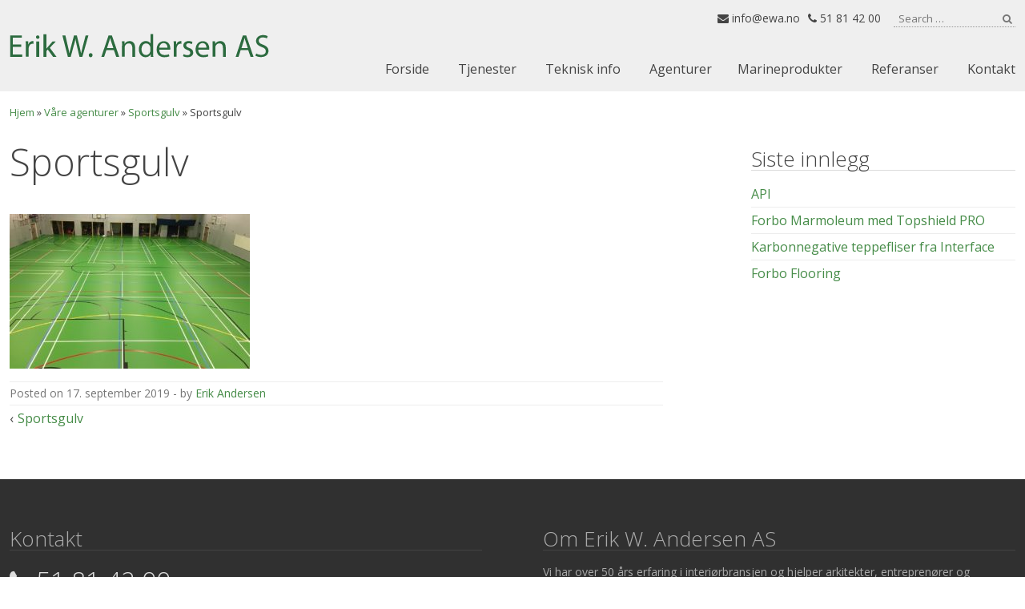

--- FILE ---
content_type: text/html; charset=UTF-8
request_url: https://www.ewa.no/vare-agenturer/sportsgulv/sportsgulv-2/
body_size: 12508
content:
<!DOCTYPE html>
<!--[if lt IE 9]>
<html class="lt-ie11 lt-ie10 lt-ie9" lang="nb-NO"> <![endif]-->
<!--[if IE 9]>
<html class="lt-ie11 lt-ie10" lang="nb-NO"> <![endif]-->
<!--[if IE 10]>
<html class="lt-ie11" lang="nb-NO"> <![endif]-->
<!--[if gt IE 10]><!-->
<html lang="nb-NO"> <!--<![endif]-->
<head>
		<meta charset="UTF-8">
	<meta http-equiv="X-UA-Compatible" content="IE=edge">
<meta name='robots' content='index, follow, max-image-preview:large, max-snippet:-1, max-video-preview:-1' />
<script id="cookieyes" type="text/javascript" src="https://cdn-cookieyes.com/client_data/48323dc6448bbe5898ef14fe/script.js"></script>	<meta name="viewport" content="width=device-width, initial-scale=1">
	<link rel="profile" href="https://gmpg.org/xfn/11">
	<link rel="pingback" href="https://www.ewa.no/xmlrpc.php">
<!-- Google tag (gtag.js) consent mode dataLayer added by Site Kit -->
<script type="text/javascript" id="google_gtagjs-js-consent-mode-data-layer">
/* <![CDATA[ */
window.dataLayer = window.dataLayer || [];function gtag(){dataLayer.push(arguments);}
gtag('consent', 'default', {"ad_personalization":"denied","ad_storage":"denied","ad_user_data":"denied","analytics_storage":"denied","functionality_storage":"denied","security_storage":"denied","personalization_storage":"denied","region":["AT","BE","BG","CH","CY","CZ","DE","DK","EE","ES","FI","FR","GB","GR","HR","HU","IE","IS","IT","LI","LT","LU","LV","MT","NL","NO","PL","PT","RO","SE","SI","SK"],"wait_for_update":500});
window._googlesitekitConsentCategoryMap = {"statistics":["analytics_storage"],"marketing":["ad_storage","ad_user_data","ad_personalization"],"functional":["functionality_storage","security_storage"],"preferences":["personalization_storage"]};
window._googlesitekitConsents = {"ad_personalization":"denied","ad_storage":"denied","ad_user_data":"denied","analytics_storage":"denied","functionality_storage":"denied","security_storage":"denied","personalization_storage":"denied","region":["AT","BE","BG","CH","CY","CZ","DE","DK","EE","ES","FI","FR","GB","GR","HR","HU","IE","IS","IT","LI","LT","LU","LV","MT","NL","NO","PL","PT","RO","SE","SI","SK"],"wait_for_update":500};
/* ]]> */
</script>
<!-- End Google tag (gtag.js) consent mode dataLayer added by Site Kit -->

	<!-- This site is optimized with the Yoast SEO plugin v26.8 - https://yoast.com/product/yoast-seo-wordpress/ -->
	<title>Sportsgulv - Erik W. Andersen AS</title>
	<link rel="canonical" href="https://www.ewa.no/vare-agenturer/sportsgulv/sportsgulv-2/" />
	<meta property="og:locale" content="nb_NO" />
	<meta property="og:type" content="article" />
	<meta property="og:title" content="Sportsgulv - Erik W. Andersen AS" />
	<meta property="og:url" content="https://www.ewa.no/vare-agenturer/sportsgulv/sportsgulv-2/" />
	<meta property="og:site_name" content="Erik W. Andersen AS" />
	<meta property="article:publisher" content="https://www.facebook.com/gulvspesialistene/" />
	<meta property="og:image" content="https://www.ewa.no/vare-agenturer/sportsgulv/sportsgulv-2" />
	<meta property="og:image:width" content="1270" />
	<meta property="og:image:height" content="819" />
	<meta property="og:image:type" content="image/jpeg" />
	<script type="application/ld+json" class="yoast-schema-graph">{"@context":"https://schema.org","@graph":[{"@type":"WebPage","@id":"https://www.ewa.no/vare-agenturer/sportsgulv/sportsgulv-2/","url":"https://www.ewa.no/vare-agenturer/sportsgulv/sportsgulv-2/","name":"Sportsgulv - Erik W. Andersen AS","isPartOf":{"@id":"https://www.ewa.no/#website"},"primaryImageOfPage":{"@id":"https://www.ewa.no/vare-agenturer/sportsgulv/sportsgulv-2/#primaryimage"},"image":{"@id":"https://www.ewa.no/vare-agenturer/sportsgulv/sportsgulv-2/#primaryimage"},"thumbnailUrl":"https://www.ewa.no/wp-content/uploads/2019/09/Sportsgulv.jpg","datePublished":"2019-09-17T12:39:07+00:00","breadcrumb":{"@id":"https://www.ewa.no/vare-agenturer/sportsgulv/sportsgulv-2/#breadcrumb"},"inLanguage":"nb-NO","potentialAction":[{"@type":"ReadAction","target":["https://www.ewa.no/vare-agenturer/sportsgulv/sportsgulv-2/"]}]},{"@type":"ImageObject","inLanguage":"nb-NO","@id":"https://www.ewa.no/vare-agenturer/sportsgulv/sportsgulv-2/#primaryimage","url":"https://www.ewa.no/wp-content/uploads/2019/09/Sportsgulv.jpg","contentUrl":"https://www.ewa.no/wp-content/uploads/2019/09/Sportsgulv.jpg","width":1270,"height":819},{"@type":"BreadcrumbList","@id":"https://www.ewa.no/vare-agenturer/sportsgulv/sportsgulv-2/#breadcrumb","itemListElement":[{"@type":"ListItem","position":1,"name":"Hjem","item":"https://www.ewa.no/"},{"@type":"ListItem","position":2,"name":"Våre agenturer","item":"https://www.ewa.no/vare-agenturer/"},{"@type":"ListItem","position":3,"name":"Sportsgulv","item":"https://www.ewa.no/vare-agenturer/sportsgulv/"},{"@type":"ListItem","position":4,"name":"Sportsgulv"}]},{"@type":"WebSite","@id":"https://www.ewa.no/#website","url":"https://www.ewa.no/","name":"Erik W. Andersen AS","description":"","publisher":{"@id":"https://www.ewa.no/#organization"},"potentialAction":[{"@type":"SearchAction","target":{"@type":"EntryPoint","urlTemplate":"https://www.ewa.no/?s={search_term_string}"},"query-input":{"@type":"PropertyValueSpecification","valueRequired":true,"valueName":"search_term_string"}}],"inLanguage":"nb-NO"},{"@type":"Organization","@id":"https://www.ewa.no/#organization","name":"Erik W. Andersen","url":"https://www.ewa.no/","logo":{"@type":"ImageObject","inLanguage":"nb-NO","@id":"https://www.ewa.no/#/schema/logo/image/","url":"https://www.ewa.no/wp-content/uploads/2018/04/logo-ewa.svg","contentUrl":"https://www.ewa.no/wp-content/uploads/2018/04/logo-ewa.svg","width":1,"height":1,"caption":"Erik W. Andersen"},"image":{"@id":"https://www.ewa.no/#/schema/logo/image/"},"sameAs":["https://www.facebook.com/gulvspesialistene/"]}]}</script>
	<!-- / Yoast SEO plugin. -->


<link rel='dns-prefetch' href='//www.googletagmanager.com' />
<link rel='dns-prefetch' href='//stats.wp.com' />
<link rel='dns-prefetch' href='//v0.wordpress.com' />
<link rel="alternate" type="application/rss+xml" title="Erik W. Andersen AS &raquo; strøm" href="https://www.ewa.no/feed/" />
<link rel="alternate" type="application/rss+xml" title="Erik W. Andersen AS &raquo; kommentarstrøm" href="https://www.ewa.no/comments/feed/" />
<link rel="alternate" title="oEmbed (JSON)" type="application/json+oembed" href="https://www.ewa.no/wp-json/oembed/1.0/embed?url=https%3A%2F%2Fwww.ewa.no%2Fvare-agenturer%2Fsportsgulv%2Fsportsgulv-2%2F" />
<link rel="alternate" title="oEmbed (XML)" type="text/xml+oembed" href="https://www.ewa.no/wp-json/oembed/1.0/embed?url=https%3A%2F%2Fwww.ewa.no%2Fvare-agenturer%2Fsportsgulv%2Fsportsgulv-2%2F&#038;format=xml" />
<style id='wp-img-auto-sizes-contain-inline-css' type='text/css'>
img:is([sizes=auto i],[sizes^="auto," i]){contain-intrinsic-size:3000px 1500px}
/*# sourceURL=wp-img-auto-sizes-contain-inline-css */
</style>

<style id='wp-emoji-styles-inline-css' type='text/css'>

	img.wp-smiley, img.emoji {
		display: inline !important;
		border: none !important;
		box-shadow: none !important;
		height: 1em !important;
		width: 1em !important;
		margin: 0 0.07em !important;
		vertical-align: -0.1em !important;
		background: none !important;
		padding: 0 !important;
	}
/*# sourceURL=wp-emoji-styles-inline-css */
</style>
<link rel='stylesheet' id='wp-block-library-css' href='https://www.ewa.no/wp-includes/css/dist/block-library/style.min.css?ver=d3fb83fea2f1cb64eae3969f4715afb0' type='text/css' media='all' />
<style id='wp-block-paragraph-inline-css' type='text/css'>
.is-small-text{font-size:.875em}.is-regular-text{font-size:1em}.is-large-text{font-size:2.25em}.is-larger-text{font-size:3em}.has-drop-cap:not(:focus):first-letter{float:left;font-size:8.4em;font-style:normal;font-weight:100;line-height:.68;margin:.05em .1em 0 0;text-transform:uppercase}body.rtl .has-drop-cap:not(:focus):first-letter{float:none;margin-left:.1em}p.has-drop-cap.has-background{overflow:hidden}:root :where(p.has-background){padding:1.25em 2.375em}:where(p.has-text-color:not(.has-link-color)) a{color:inherit}p.has-text-align-left[style*="writing-mode:vertical-lr"],p.has-text-align-right[style*="writing-mode:vertical-rl"]{rotate:180deg}
/*# sourceURL=https://www.ewa.no/wp-includes/blocks/paragraph/style.min.css */
</style>
<style id='global-styles-inline-css' type='text/css'>
:root{--wp--preset--aspect-ratio--square: 1;--wp--preset--aspect-ratio--4-3: 4/3;--wp--preset--aspect-ratio--3-4: 3/4;--wp--preset--aspect-ratio--3-2: 3/2;--wp--preset--aspect-ratio--2-3: 2/3;--wp--preset--aspect-ratio--16-9: 16/9;--wp--preset--aspect-ratio--9-16: 9/16;--wp--preset--color--black: #000000;--wp--preset--color--cyan-bluish-gray: #abb8c3;--wp--preset--color--white: #ffffff;--wp--preset--color--pale-pink: #f78da7;--wp--preset--color--vivid-red: #cf2e2e;--wp--preset--color--luminous-vivid-orange: #ff6900;--wp--preset--color--luminous-vivid-amber: #fcb900;--wp--preset--color--light-green-cyan: #7bdcb5;--wp--preset--color--vivid-green-cyan: #00d084;--wp--preset--color--pale-cyan-blue: #8ed1fc;--wp--preset--color--vivid-cyan-blue: #0693e3;--wp--preset--color--vivid-purple: #9b51e0;--wp--preset--gradient--vivid-cyan-blue-to-vivid-purple: linear-gradient(135deg,rgb(6,147,227) 0%,rgb(155,81,224) 100%);--wp--preset--gradient--light-green-cyan-to-vivid-green-cyan: linear-gradient(135deg,rgb(122,220,180) 0%,rgb(0,208,130) 100%);--wp--preset--gradient--luminous-vivid-amber-to-luminous-vivid-orange: linear-gradient(135deg,rgb(252,185,0) 0%,rgb(255,105,0) 100%);--wp--preset--gradient--luminous-vivid-orange-to-vivid-red: linear-gradient(135deg,rgb(255,105,0) 0%,rgb(207,46,46) 100%);--wp--preset--gradient--very-light-gray-to-cyan-bluish-gray: linear-gradient(135deg,rgb(238,238,238) 0%,rgb(169,184,195) 100%);--wp--preset--gradient--cool-to-warm-spectrum: linear-gradient(135deg,rgb(74,234,220) 0%,rgb(151,120,209) 20%,rgb(207,42,186) 40%,rgb(238,44,130) 60%,rgb(251,105,98) 80%,rgb(254,248,76) 100%);--wp--preset--gradient--blush-light-purple: linear-gradient(135deg,rgb(255,206,236) 0%,rgb(152,150,240) 100%);--wp--preset--gradient--blush-bordeaux: linear-gradient(135deg,rgb(254,205,165) 0%,rgb(254,45,45) 50%,rgb(107,0,62) 100%);--wp--preset--gradient--luminous-dusk: linear-gradient(135deg,rgb(255,203,112) 0%,rgb(199,81,192) 50%,rgb(65,88,208) 100%);--wp--preset--gradient--pale-ocean: linear-gradient(135deg,rgb(255,245,203) 0%,rgb(182,227,212) 50%,rgb(51,167,181) 100%);--wp--preset--gradient--electric-grass: linear-gradient(135deg,rgb(202,248,128) 0%,rgb(113,206,126) 100%);--wp--preset--gradient--midnight: linear-gradient(135deg,rgb(2,3,129) 0%,rgb(40,116,252) 100%);--wp--preset--font-size--small: 13px;--wp--preset--font-size--medium: 20px;--wp--preset--font-size--large: 36px;--wp--preset--font-size--x-large: 42px;--wp--preset--spacing--20: 0.44rem;--wp--preset--spacing--30: 0.67rem;--wp--preset--spacing--40: 1rem;--wp--preset--spacing--50: 1.5rem;--wp--preset--spacing--60: 2.25rem;--wp--preset--spacing--70: 3.38rem;--wp--preset--spacing--80: 5.06rem;--wp--preset--shadow--natural: 6px 6px 9px rgba(0, 0, 0, 0.2);--wp--preset--shadow--deep: 12px 12px 50px rgba(0, 0, 0, 0.4);--wp--preset--shadow--sharp: 6px 6px 0px rgba(0, 0, 0, 0.2);--wp--preset--shadow--outlined: 6px 6px 0px -3px rgb(255, 255, 255), 6px 6px rgb(0, 0, 0);--wp--preset--shadow--crisp: 6px 6px 0px rgb(0, 0, 0);}:where(.is-layout-flex){gap: 0.5em;}:where(.is-layout-grid){gap: 0.5em;}body .is-layout-flex{display: flex;}.is-layout-flex{flex-wrap: wrap;align-items: center;}.is-layout-flex > :is(*, div){margin: 0;}body .is-layout-grid{display: grid;}.is-layout-grid > :is(*, div){margin: 0;}:where(.wp-block-columns.is-layout-flex){gap: 2em;}:where(.wp-block-columns.is-layout-grid){gap: 2em;}:where(.wp-block-post-template.is-layout-flex){gap: 1.25em;}:where(.wp-block-post-template.is-layout-grid){gap: 1.25em;}.has-black-color{color: var(--wp--preset--color--black) !important;}.has-cyan-bluish-gray-color{color: var(--wp--preset--color--cyan-bluish-gray) !important;}.has-white-color{color: var(--wp--preset--color--white) !important;}.has-pale-pink-color{color: var(--wp--preset--color--pale-pink) !important;}.has-vivid-red-color{color: var(--wp--preset--color--vivid-red) !important;}.has-luminous-vivid-orange-color{color: var(--wp--preset--color--luminous-vivid-orange) !important;}.has-luminous-vivid-amber-color{color: var(--wp--preset--color--luminous-vivid-amber) !important;}.has-light-green-cyan-color{color: var(--wp--preset--color--light-green-cyan) !important;}.has-vivid-green-cyan-color{color: var(--wp--preset--color--vivid-green-cyan) !important;}.has-pale-cyan-blue-color{color: var(--wp--preset--color--pale-cyan-blue) !important;}.has-vivid-cyan-blue-color{color: var(--wp--preset--color--vivid-cyan-blue) !important;}.has-vivid-purple-color{color: var(--wp--preset--color--vivid-purple) !important;}.has-black-background-color{background-color: var(--wp--preset--color--black) !important;}.has-cyan-bluish-gray-background-color{background-color: var(--wp--preset--color--cyan-bluish-gray) !important;}.has-white-background-color{background-color: var(--wp--preset--color--white) !important;}.has-pale-pink-background-color{background-color: var(--wp--preset--color--pale-pink) !important;}.has-vivid-red-background-color{background-color: var(--wp--preset--color--vivid-red) !important;}.has-luminous-vivid-orange-background-color{background-color: var(--wp--preset--color--luminous-vivid-orange) !important;}.has-luminous-vivid-amber-background-color{background-color: var(--wp--preset--color--luminous-vivid-amber) !important;}.has-light-green-cyan-background-color{background-color: var(--wp--preset--color--light-green-cyan) !important;}.has-vivid-green-cyan-background-color{background-color: var(--wp--preset--color--vivid-green-cyan) !important;}.has-pale-cyan-blue-background-color{background-color: var(--wp--preset--color--pale-cyan-blue) !important;}.has-vivid-cyan-blue-background-color{background-color: var(--wp--preset--color--vivid-cyan-blue) !important;}.has-vivid-purple-background-color{background-color: var(--wp--preset--color--vivid-purple) !important;}.has-black-border-color{border-color: var(--wp--preset--color--black) !important;}.has-cyan-bluish-gray-border-color{border-color: var(--wp--preset--color--cyan-bluish-gray) !important;}.has-white-border-color{border-color: var(--wp--preset--color--white) !important;}.has-pale-pink-border-color{border-color: var(--wp--preset--color--pale-pink) !important;}.has-vivid-red-border-color{border-color: var(--wp--preset--color--vivid-red) !important;}.has-luminous-vivid-orange-border-color{border-color: var(--wp--preset--color--luminous-vivid-orange) !important;}.has-luminous-vivid-amber-border-color{border-color: var(--wp--preset--color--luminous-vivid-amber) !important;}.has-light-green-cyan-border-color{border-color: var(--wp--preset--color--light-green-cyan) !important;}.has-vivid-green-cyan-border-color{border-color: var(--wp--preset--color--vivid-green-cyan) !important;}.has-pale-cyan-blue-border-color{border-color: var(--wp--preset--color--pale-cyan-blue) !important;}.has-vivid-cyan-blue-border-color{border-color: var(--wp--preset--color--vivid-cyan-blue) !important;}.has-vivid-purple-border-color{border-color: var(--wp--preset--color--vivid-purple) !important;}.has-vivid-cyan-blue-to-vivid-purple-gradient-background{background: var(--wp--preset--gradient--vivid-cyan-blue-to-vivid-purple) !important;}.has-light-green-cyan-to-vivid-green-cyan-gradient-background{background: var(--wp--preset--gradient--light-green-cyan-to-vivid-green-cyan) !important;}.has-luminous-vivid-amber-to-luminous-vivid-orange-gradient-background{background: var(--wp--preset--gradient--luminous-vivid-amber-to-luminous-vivid-orange) !important;}.has-luminous-vivid-orange-to-vivid-red-gradient-background{background: var(--wp--preset--gradient--luminous-vivid-orange-to-vivid-red) !important;}.has-very-light-gray-to-cyan-bluish-gray-gradient-background{background: var(--wp--preset--gradient--very-light-gray-to-cyan-bluish-gray) !important;}.has-cool-to-warm-spectrum-gradient-background{background: var(--wp--preset--gradient--cool-to-warm-spectrum) !important;}.has-blush-light-purple-gradient-background{background: var(--wp--preset--gradient--blush-light-purple) !important;}.has-blush-bordeaux-gradient-background{background: var(--wp--preset--gradient--blush-bordeaux) !important;}.has-luminous-dusk-gradient-background{background: var(--wp--preset--gradient--luminous-dusk) !important;}.has-pale-ocean-gradient-background{background: var(--wp--preset--gradient--pale-ocean) !important;}.has-electric-grass-gradient-background{background: var(--wp--preset--gradient--electric-grass) !important;}.has-midnight-gradient-background{background: var(--wp--preset--gradient--midnight) !important;}.has-small-font-size{font-size: var(--wp--preset--font-size--small) !important;}.has-medium-font-size{font-size: var(--wp--preset--font-size--medium) !important;}.has-large-font-size{font-size: var(--wp--preset--font-size--large) !important;}.has-x-large-font-size{font-size: var(--wp--preset--font-size--x-large) !important;}
/*# sourceURL=global-styles-inline-css */
</style>

<style id='classic-theme-styles-inline-css' type='text/css'>
/*! This file is auto-generated */
.wp-block-button__link{color:#fff;background-color:#32373c;border-radius:9999px;box-shadow:none;text-decoration:none;padding:calc(.667em + 2px) calc(1.333em + 2px);font-size:1.125em}.wp-block-file__button{background:#32373c;color:#fff;text-decoration:none}
/*# sourceURL=/wp-includes/css/classic-themes.min.css */
</style>
<link rel='stylesheet' id='contact-form-7-css' href='https://www.ewa.no/wp-content/plugins/contact-form-7/includes/css/styles.css?ver=6.1.4' type='text/css' media='all' />
<link rel='stylesheet' id='hcalemployee-css-css' href='https://www.ewa.no/wp-content/plugins/hcal-employees/assets/employees-plugin.css?v=2.1&#038;ver=d3fb83fea2f1cb64eae3969f4715afb0' type='text/css' media='all' />
<link rel='stylesheet' id='hc-cookieyes-banner-css' href='https://www.ewa.no/wp-content/plugins/hjelseth-hosting//assets/css/cookieyes-banner.css?ver=1.0.10' type='text/css' media='all' />
<link rel='stylesheet' id='open-sans-css' href='//fonts.googleapis.com/css?family=Open+Sans:300,400,600,700,300italic,400italic,600italic' type='text/css' media='all' />
<link rel='stylesheet' id='font-awesome-css' href='//maxcdn.bootstrapcdn.com/font-awesome/4.4.0/css/font-awesome.min.css?ver=4.4.0' type='text/css' media='all' />
<link rel='stylesheet' id='Naturist-style-css' href='https://www.ewa.no/wp-content/themes/naturist/css/theme.css?ver=2021-08-16T11:22:49.114Z' type='text/css' media='all' />
<style id='Naturist-style-inline-css' type='text/css'>

		body.category h1.page-title .label {
			border: 0;
			clip: rect(1px, 1px, 1px, 1px);
			clip-path: inset(50%);
			height: 1px;
			margin: -1px;
			overflow: hidden;
			padding: 0;
			position: absolute !important;
			width: 1px;
			word-wrap: normal !important;
		}
		body.tag h1.page-title .label {
			border: 0;
			clip: rect(1px, 1px, 1px, 1px);
			clip-path: inset(50%);
			height: 1px;
			margin: -1px;
			overflow: hidden;
			padding: 0;
			position: absolute !important;
			width: 1px;
			word-wrap: normal !important;
		}
/*# sourceURL=Naturist-style-inline-css */
</style>
<script type="text/javascript" src="https://www.ewa.no/wp-includes/js/jquery/jquery.min.js?ver=3.7.1" id="jquery-core-js"></script>
<script type="text/javascript" src="https://www.ewa.no/wp-includes/js/jquery/jquery-migrate.min.js?ver=3.4.1" id="jquery-migrate-js"></script>
<script type="text/javascript" data-jetpack-boost="ignore" src="//www.ewa.no/wp-content/plugins/revslider/sr6/assets/js/rbtools.min.js?ver=6.7.38" async id="tp-tools-js"></script>
<script type="text/javascript" data-jetpack-boost="ignore" src="//www.ewa.no/wp-content/plugins/revslider/sr6/assets/js/rs6.min.js?ver=6.7.38" async id="revmin-js"></script>

<!-- Google tag (gtag.js) snippet added by Site Kit -->
<!-- Google Analytics snippet added by Site Kit -->
<script type="text/javascript" src="https://www.googletagmanager.com/gtag/js?id=GT-5N5RBMN" id="google_gtagjs-js" async></script>
<script type="text/javascript" id="google_gtagjs-js-after">
/* <![CDATA[ */
window.dataLayer = window.dataLayer || [];function gtag(){dataLayer.push(arguments);}
gtag("set","linker",{"domains":["www.ewa.no"]});
gtag("js", new Date());
gtag("set", "developer_id.dZTNiMT", true);
gtag("config", "GT-5N5RBMN");
//# sourceURL=google_gtagjs-js-after
/* ]]> */
</script>
<link rel="https://api.w.org/" href="https://www.ewa.no/wp-json/" /><link rel="alternate" title="JSON" type="application/json" href="https://www.ewa.no/wp-json/wp/v2/media/1226" /><link rel="EditURI" type="application/rsd+xml" title="RSD" href="https://www.ewa.no/xmlrpc.php?rsd" />

<link rel='shortlink' href='https://wp.me/a9Rg2I-jM' />
<meta name="generator" content="Site Kit by Google 1.171.0" /><script>
    window.dataLayer = window.dataLayer || [];
    function gtag() {
        dataLayer.push(arguments);
    }
    gtag("consent", "default", {
        ad_storage: "denied",
        ad_user_data: "denied", 
        ad_personalization: "denied",
        analytics_storage: "denied",
        functionality_storage: "denied",
        personalization_storage: "denied",
        security_storage: "granted",
        wait_for_update: 2000,
    });
    gtag("set", "ads_data_redaction", true);
    gtag("set", "url_passthrough", true);
</script>	<style>img#wpstats{display:none}</style>
		<style>/* Wordpress customizer CSS - theme:
Naturist  */

a, .slideshow .slide-caption .slide-title {
	color: #468c48;
}

a:hover, a:focus, .site-header a:hover, .site-header a:focus {
	color: #235b19;
}

.nav li.current-menu-item > a,
.nav li.current-post-item > a,
.nav li.current_page_item > a,
.nav li.current-menu-parent > a,
.nav li.current-post-parent > a,
.nav li.current_page_parent > a,
.nav li.current-menu-ancestor > a,
.nav li.current-post-ancestor > a,
.nav li.current_page_ancestor > a {
	color: #468c48;
}

.bdt-booking-title {
	color: #468c48;
}

.bdt-booking-submit {
	background: #468c48;
}

</style>
<meta name="google-site-verification" content="VODNre7GYC6JFLZjJEX5OpWIXok7adTZ7JmzQ-DHfrE">
<!-- Google Tag Manager snippet added by Site Kit -->
<script type="text/javascript">
/* <![CDATA[ */

			( function( w, d, s, l, i ) {
				w[l] = w[l] || [];
				w[l].push( {'gtm.start': new Date().getTime(), event: 'gtm.js'} );
				var f = d.getElementsByTagName( s )[0],
					j = d.createElement( s ), dl = l != 'dataLayer' ? '&l=' + l : '';
				j.async = true;
				j.src = 'https://www.googletagmanager.com/gtm.js?id=' + i + dl;
				f.parentNode.insertBefore( j, f );
			} )( window, document, 'script', 'dataLayer', 'GTM-M24NZK49' );
			
/* ]]> */
</script>

<!-- End Google Tag Manager snippet added by Site Kit -->
<meta name="generator" content="Powered by Slider Revolution 6.7.38 - responsive, Mobile-Friendly Slider Plugin for WordPress with comfortable drag and drop interface." />
<script data-jetpack-boost="ignore">function setREVStartSize(e){
			//window.requestAnimationFrame(function() {
				window.RSIW = window.RSIW===undefined ? window.innerWidth : window.RSIW;
				window.RSIH = window.RSIH===undefined ? window.innerHeight : window.RSIH;
				try {
					var pw = document.getElementById(e.c).parentNode.offsetWidth,
						newh;
					pw = pw===0 || isNaN(pw) || (e.l=="fullwidth" || e.layout=="fullwidth") ? window.RSIW : pw;
					e.tabw = e.tabw===undefined ? 0 : parseInt(e.tabw);
					e.thumbw = e.thumbw===undefined ? 0 : parseInt(e.thumbw);
					e.tabh = e.tabh===undefined ? 0 : parseInt(e.tabh);
					e.thumbh = e.thumbh===undefined ? 0 : parseInt(e.thumbh);
					e.tabhide = e.tabhide===undefined ? 0 : parseInt(e.tabhide);
					e.thumbhide = e.thumbhide===undefined ? 0 : parseInt(e.thumbhide);
					e.mh = e.mh===undefined || e.mh=="" || e.mh==="auto" ? 0 : parseInt(e.mh,0);
					if(e.layout==="fullscreen" || e.l==="fullscreen")
						newh = Math.max(e.mh,window.RSIH);
					else{
						e.gw = Array.isArray(e.gw) ? e.gw : [e.gw];
						for (var i in e.rl) if (e.gw[i]===undefined || e.gw[i]===0) e.gw[i] = e.gw[i-1];
						e.gh = e.el===undefined || e.el==="" || (Array.isArray(e.el) && e.el.length==0)? e.gh : e.el;
						e.gh = Array.isArray(e.gh) ? e.gh : [e.gh];
						for (var i in e.rl) if (e.gh[i]===undefined || e.gh[i]===0) e.gh[i] = e.gh[i-1];
											
						var nl = new Array(e.rl.length),
							ix = 0,
							sl;
						e.tabw = e.tabhide>=pw ? 0 : e.tabw;
						e.thumbw = e.thumbhide>=pw ? 0 : e.thumbw;
						e.tabh = e.tabhide>=pw ? 0 : e.tabh;
						e.thumbh = e.thumbhide>=pw ? 0 : e.thumbh;
						for (var i in e.rl) nl[i] = e.rl[i]<window.RSIW ? 0 : e.rl[i];
						sl = nl[0];
						for (var i in nl) if (sl>nl[i] && nl[i]>0) { sl = nl[i]; ix=i;}
						var m = pw>(e.gw[ix]+e.tabw+e.thumbw) ? 1 : (pw-(e.tabw+e.thumbw)) / (e.gw[ix]);
						newh =  (e.gh[ix] * m) + (e.tabh + e.thumbh);
					}
					var el = document.getElementById(e.c);
					if (el!==null && el) el.style.height = newh+"px";
					el = document.getElementById(e.c+"_wrapper");
					if (el!==null && el) {
						el.style.height = newh+"px";
						el.style.display = "block";
					}
				} catch(e){
					console.log("Failure at Presize of Slider:" + e)
				}
			//});
		  };</script>
<!--[if lt IE 9]><script src="//oss.maxcdn.com/html5shiv/3.7.2/html5shiv.min.js"></script><script src="//oss.maxcdn.com/respond/1.4.2/respond.min.js"></script><![endif]-->		<style type="text/css" id="wp-custom-css">
			.frontpage-widgets .widget_revslider-wrapper .container {
padding-top: 0;
}
.hc-accordion {
    font-size: 15px;
}

.hc-accordion-trigger {
        font-size: 17px !important;
    padding-bottom: 45px !important;
    padding-top: 30px !important;
}

.hc-accordion-panel h3 {
    font-weight: bold;
    font-size: 17px;
}
.grecaptcha-badge{
    visibility: collapse !important;
}
		</style>
		
	<link rel='stylesheet' id='rs-plugin-settings-css' href='//www.ewa.no/wp-content/plugins/revslider/sr6/assets/css/rs6.css?ver=6.7.38' type='text/css' media='all' />
<style id='rs-plugin-settings-inline-css' type='text/css'>
#rs-demo-id {}
/*# sourceURL=rs-plugin-settings-inline-css */
</style>
</head>

<body class="attachment wp-singular attachment-template-default attachmentid-1226 attachment-jpeg wp-theme-naturist fixed-header">

<!--[if lt IE 9]>
<div class="browsehappy">
	You are using an outdated browser. Please visit <a href="https://browsehappy.com/">browsehappy.com</a> to upgrade your browser and improve your experience.</div>
<![endif]-->

<a class="skip-link" href="#content" tabindex="1">Skip to content</a>

<div class="off-canvas-fade"></div>

<div class="off-canvas-wrapper" id="off-canvas">
	<div class="off-canvas-container">

		<button class="nav-toggle off-canvas-nav-toggle">
			<i class="fa fa-close"></i>
		</button>

		<form class="search-form off-canvas-search" role="search" method="get"
		      action="https://www.ewa.no/">
			<label class="sr-only" for="s">Search for:</label>
			<input type="search" value="" name="s" class="search-field"
			       placeholder="Search &hellip;" required>
			<button type="submit" class="search-submit">
				<i class="fa fa-search"></i><span class="search-submit-text">Search</span>
			</button>
		</form>

		<nav class="nav off-canvas-nav" role="navigation">
			<h1 class="menu-title primary-menu-title">Hovedmeny</h1><div class="menu-container primary-menu-container"><ul id="menu-hovedmeny" class="menu"><li id="menu-item-10" class="menu-item menu-item-type-post_type menu-item-object-page menu-item-home menu-item-10"><a href="https://www.ewa.no/">Forside</a></li>
<li id="menu-item-1052" class="menu-item menu-item-type-post_type menu-item-object-page menu-item-1052"><a href="https://www.ewa.no/tjenester/">Tjenester</a></li>
<li id="menu-item-1020" class="menu-item menu-item-type-post_type menu-item-object-page menu-item-1020"><a href="https://www.ewa.no/teknisk-info/">Teknisk info</a></li>
<li id="menu-item-970" class="menu-item menu-item-type-post_type menu-item-object-page menu-item-970"><a href="https://www.ewa.no/vare-agenturer/">Agenturer</a></li>
</ul></div><h1 class="menu-title secondary-menu-title">Mer</h1><div class="menu-container secondary-menu-container"><ul id="menu-mer" class="menu"><li id="menu-item-1045" class="menu-item menu-item-type-taxonomy menu-item-object-category menu-item-1045"><a href="https://www.ewa.no/category/marineprodukter/">Marineprodukter</a></li>
<li id="menu-item-874" class="menu-item menu-item-type-taxonomy menu-item-object-category menu-item-874"><a href="https://www.ewa.no/category/referanser/">Referanser</a></li>
<li id="menu-item-877" class="menu-item menu-item-type-post_type menu-item-object-page menu-item-877"><a href="https://www.ewa.no/kontakt/">Kontakt</a></li>
</ul></div>		</nav>

	</div>
</div>

<div class="wrapper header-wrapper">
	<div class="container header-container">
		<header class="site-header">

			<div class="site-branding">
	<a href="https://www.ewa.no/" rel="home" class="logo-link svg-logo"><img src="https://www.ewa.no/wp-content/uploads/2018/04/logo-ewa.svg" alt="Erik W. Andersen AS"></a></div>

<button class="nav-toggle header-nav-toggle">
			<i class="fa fa-bars"></i>
	</button>

<nav class="nav header-nav" role="navigation">
	<div class="menu-container primary-menu-container"><ul id="menu-hovedmeny-1" class="menu"><li class="menu-item menu-item-type-post_type menu-item-object-page menu-item-home menu-item-10"><a href="https://www.ewa.no/">Forside</a></li>
<li class="menu-item menu-item-type-post_type menu-item-object-page menu-item-1052"><a href="https://www.ewa.no/tjenester/">Tjenester</a></li>
<li class="menu-item menu-item-type-post_type menu-item-object-page menu-item-1020"><a href="https://www.ewa.no/teknisk-info/">Teknisk info</a></li>
<li class="menu-item menu-item-type-post_type menu-item-object-page menu-item-970"><a href="https://www.ewa.no/vare-agenturer/">Agenturer</a></li>
</ul></div><div class="menu-container secondary-menu-container"><ul id="menu-mer-1" class="menu"><li class="menu-item menu-item-type-taxonomy menu-item-object-category menu-item-1045"><a href="https://www.ewa.no/category/marineprodukter/">Marineprodukter</a></li>
<li class="menu-item menu-item-type-taxonomy menu-item-object-category menu-item-874"><a href="https://www.ewa.no/category/referanser/">Referanser</a></li>
<li class="menu-item menu-item-type-post_type menu-item-object-page menu-item-877"><a href="https://www.ewa.no/kontakt/">Kontakt</a></li>
</ul></div></nav>


<div class="header-top-right">
				<span class="contact-info">
			<span class="contact-email"><a href="&#x6d;ail&#116;&#111;:&#105;nf&#111;&#64;e&#119;a&#46;no"><i class="fa fa-envelope"></i> &#105;nf&#111;&#64;e&#119;a&#46;no</a></span>
								<span
					class="contact-phone"><a href="&#116;&#101;l&#x3a;/&#x2f;&#53;18&#x31;&#x34;&#50;0&#x30;"><i class="fa fa-phone"></i> 51 81 42 00</a></span>
				</span>
	
	<form class="search-form" role="search" method="get" action="https://www.ewa.no/">
	<label class="sr-only" for="search-field">Search for:</label>
	<input type="search" value="" name="s" class="search-field"
	       id="search-field" placeholder="Search &hellip;" required>
	<button type="submit" class="search-submit">
		<i class="fa fa-search"></i><span class="search-submit-text">Search</span>
	</button>
</form>

	</div>

		</header>
	</div>
</div>

<div class="hfeed site">

<div id="content" class="site-content container layout-sidebar">
	<section id="primary" class="content-area">
		<main id="main" class="site-main" role="main">

			
									<div class="breadcrumbs"><span><span><a href="https://www.ewa.no/">Hjem</a></span> » <span><a href="https://www.ewa.no/vare-agenturer/">Våre agenturer</a></span> » <span><a href="https://www.ewa.no/vare-agenturer/sportsgulv/">Sportsgulv</a></span> » <span class="breadcrumb_last" aria-current="page">Sportsgulv</span></span></div>				
									<article id="post-1226" class="post-1226 attachment type-attachment status-inherit hentry">
	<header class="entry-header">
		<h1 class="entry-title page-title">Sportsgulv</h1>
	</header>

	
	<section class="entry-content">
				<p class="attachment"><a href='https://www.ewa.no/wp-content/uploads/2019/09/Sportsgulv.jpg'><img fetchpriority="high" decoding="async" width="300" height="193" src="https://www.ewa.no/wp-content/uploads/2019/09/Sportsgulv-300x193.jpg" class="attachment-medium size-medium" alt="" srcset="https://www.ewa.no/wp-content/uploads/2019/09/Sportsgulv-300x193.jpg 300w, https://www.ewa.no/wp-content/uploads/2019/09/Sportsgulv-768x495.jpg 768w, https://www.ewa.no/wp-content/uploads/2019/09/Sportsgulv-1024x660.jpg 1024w, https://www.ewa.no/wp-content/uploads/2019/09/Sportsgulv.jpg 1270w" sizes="(max-width: 300px) 100vw, 300px" data-attachment-id="1226" data-permalink="https://www.ewa.no/vare-agenturer/sportsgulv/sportsgulv-2/" data-orig-file="https://www.ewa.no/wp-content/uploads/2019/09/Sportsgulv.jpg" data-orig-size="1270,819" data-comments-opened="0" data-image-meta="{&quot;aperture&quot;:&quot;0&quot;,&quot;credit&quot;:&quot;&quot;,&quot;camera&quot;:&quot;&quot;,&quot;caption&quot;:&quot;&quot;,&quot;created_timestamp&quot;:&quot;0&quot;,&quot;copyright&quot;:&quot;&quot;,&quot;focal_length&quot;:&quot;0&quot;,&quot;iso&quot;:&quot;0&quot;,&quot;shutter_speed&quot;:&quot;0&quot;,&quot;title&quot;:&quot;&quot;,&quot;orientation&quot;:&quot;1&quot;}" data-image-title="Sportsgulv" data-image-description="" data-image-caption="" data-medium-file="https://www.ewa.no/wp-content/uploads/2019/09/Sportsgulv-300x193.jpg" data-large-file="https://www.ewa.no/wp-content/uploads/2019/09/Sportsgulv-1024x660.jpg" /></a></p>
	</section>

	<footer class="entry-footer">
		
		<div class="inline-entry-meta">
			<span class="meta-date date-published">posted on <time datetime="2019-09-17T14:39:07+02:00">17. september 2019</time></span>			<span class="meta meta-author">by <span class="vcard"><a href="https://www.ewa.no/author/ewandersen/">Erik Andersen</a></span></span>					</div>

					</footer>
</article>


	<nav class="navigation post-navigation" aria-label="Innlegg">
		<h2 class="screen-reader-text">Innleggsnavigasjon</h2>
		<div class="nav-links"><div class="nav-previous"><a href="https://www.ewa.no/vare-agenturer/sportsgulv/" rel="prev">Sportsgulv</a></div></div>
	</nav>				
			
		</main>
	</section>

	
	<div id="secondary" class="sidebar widget-area" role="complementary">
		
		<aside id="recent-posts-2" class="widget widget_recent_entries">
		<h3 class="widget-title">Siste innlegg</h3>
		<ul>
											<li>
					<a href="https://www.ewa.no/https-www-apiresinfloors-com-en-marine/">API</a>
									</li>
											<li>
					<a href="https://www.ewa.no/https-www-forbo-com-flooring-no-no-produkter-linoleum-marmoleum-topshield-pro-phmvj6forbo-marmoleum-topshield-pro/">Forbo Marmoleum med Topshield PRO</a>
									</li>
											<li>
					<a href="https://www.ewa.no/karbonnegative-teppefliser-fra-interface/">Karbonnegative teppefliser fra Interface</a>
									</li>
											<li>
					<a href="https://www.ewa.no/forbo-flooring/">Forbo Flooring</a>
									</li>
					</ul>

		</aside>	</div>


</div>

<footer class="site-footer">
	
			<div class="wrapper footer-narrow-widgets-wrapper">
			<div class="container footer-narrow-widgets-container">
				<div class="footer-narrow-widgets widget-area">
					<aside id="hc-contact-widget-3" class="widget hc-contact-widget"><h3 class="widget-title">Kontakt</h3><div class="contact-widget-content">
			<div class="phone">
			<a href="&#x74;e&#x6c;&#x3a;&#47;&#47;&#x35;&#49;&#x38;&#49;&#52;&#x32;&#48;0"><i class="fa fa-phone"></i>51 81 42 00</a>		</div>
				<div class="opening-hours">Hverdager fra 08:00 - 16:00</div>
				<div class="email"><a href="ma&#105;l&#x74;o&#58;&#x69;&#x6e;&#102;o&#64;&#x65;wa&#x2e;&#x6e;o">&#x69;&#x6e;&#102;o&#64;&#x65;wa&#x2e;&#x6e;o</a></div>
				<div class="extra">BESØKSADRESSE:<br />
Godesetdalen 10<br />
4034 Stavanger</div>
	</div></aside><aside id="custom_html-3" class="widget_text widget widget_custom_html"><h3 class="widget-title">Om Erik W. Andersen AS</h3><div class="textwidget custom-html-widget">Vi har over 50 års erfaring i interiørbransjen og hjelper arkitekter, entreprenører og gulvleggere med de riktige valgene. Vi er 4 ansatte med lang erfaring som vil bidra med råd om materialvalg, farger og designmuligheter. Høy servicegrad og tillit er vårt mål.</div></aside><aside id="nav_menu-3" class="widget widget_nav_menu"><h3 class="widget-title">Snarveier</h3><div class="menu-innhold-container"><ul id="menu-innhold" class="menu"><li id="menu-item-949" class="menu-item menu-item-type-post_type menu-item-object-page menu-item-949"><a href="https://www.ewa.no/kontakt/">Kontakt</a></li>
<li id="menu-item-942" class="menu-item menu-item-type-post_type menu-item-object-page menu-item-942"><a href="https://www.ewa.no/om-oss/">Om oss</a></li>
<li id="menu-item-947" class="menu-item menu-item-type-post_type menu-item-object-page menu-item-947"><a href="https://www.ewa.no/ansatte/">Ansatte</a></li>
<li id="menu-item-1023" class="menu-item menu-item-type-taxonomy menu-item-object-category menu-item-1023"><a href="https://www.ewa.no/category/nyheter/">Nyheter</a></li>
<li id="menu-item-948" class="menu-item menu-item-type-post_type menu-item-object-page menu-item-home menu-item-948"><a href="https://www.ewa.no/">Forside</a></li>
</ul></div></aside><aside id="custom_html-8" class="widget_text widget widget_custom_html"><h3 class="widget-title">Vår visjon</h3><div class="textwidget custom-html-widget"><p><strong>Vårt kjernefokus:</strong> Rett gulv på rett plass!<!-- wp:paragraph -->
<strong>Nisje</strong>: Rådgiving innen gulv</p>
<!-- /wp:paragraph -->

<!-- wp:paragraph -->
<p><strong>Våre kjerneverdier:</strong><br>Vi viser respekt<br>Vi er engasjerte<br>Vi er lagspillere<br>Vi har fokus på miljø</p>
<!-- /wp:paragraph --></div></aside><aside id="block-9" class="widget widget_block widget_text">
<p></p>
</aside>				</div>
			</div>
		</div>
	
	<div class="wrapper footer-info-wrapper">
		<div class="container footer-info-container">
			<div class="footer-info" role="contentinfo">

								
				<div class="copyright">
					2013 &copy; Erik W. Andersen AS				</div>

				<div class="menu-container footer-menu-container"><ul id="menu-bunn" class="menu"><li id="menu-item-1115" class="menu-item menu-item-type-post_type menu-item-object-page menu-item-privacy-policy menu-item-1115"><a rel="privacy-policy" href="https://www.ewa.no/personvern-cookies/">Personvern</a></li>
</ul></div>
									<div class="made-by">
						Design and development by <a href="http://www.hjelseth.com"
						                                                        target="_blank">Hjelseth Computers</a>
					</div>
				
			</div>
		</div>
	</div>
</footer>

</div><!-- .site -->

	<i class="fa fa-arrow-up back-to-top" title="Back to top"></i>


		<script>
			window.RS_MODULES = window.RS_MODULES || {};
			window.RS_MODULES.modules = window.RS_MODULES.modules || {};
			window.RS_MODULES.waiting = window.RS_MODULES.waiting || [];
			window.RS_MODULES.defered = false;
			window.RS_MODULES.moduleWaiting = window.RS_MODULES.moduleWaiting || {};
			window.RS_MODULES.type = 'compiled';
		</script>
		<script type="speculationrules">
{"prefetch":[{"source":"document","where":{"and":[{"href_matches":"/*"},{"not":{"href_matches":["/wp-*.php","/wp-admin/*","/wp-content/uploads/*","/wp-content/*","/wp-content/plugins/*","/wp-content/themes/naturist/*","/*\\?(.+)"]}},{"not":{"selector_matches":"a[rel~=\"nofollow\"]"}},{"not":{"selector_matches":".no-prefetch, .no-prefetch a"}}]},"eagerness":"conservative"}]}
</script>
		<!-- Google Tag Manager (noscript) snippet added by Site Kit -->
		<noscript>
			<iframe src="https://www.googletagmanager.com/ns.html?id=GTM-M24NZK49" height="0" width="0" style="display:none;visibility:hidden"></iframe>
		</noscript>
		<!-- End Google Tag Manager (noscript) snippet added by Site Kit -->
		<script type="text/javascript" src="https://www.ewa.no/wp-includes/js/dist/hooks.min.js?ver=dd5603f07f9220ed27f1" id="wp-hooks-js"></script>
<script type="text/javascript" src="https://www.ewa.no/wp-includes/js/dist/i18n.min.js?ver=c26c3dc7bed366793375" id="wp-i18n-js"></script>
<script type="text/javascript" id="wp-i18n-js-after">
/* <![CDATA[ */
wp.i18n.setLocaleData( { 'text direction\u0004ltr': [ 'ltr' ] } );
//# sourceURL=wp-i18n-js-after
/* ]]> */
</script>
<script type="text/javascript" src="https://www.ewa.no/wp-content/plugins/contact-form-7/includes/swv/js/index.js?ver=6.1.4" id="swv-js"></script>
<script type="text/javascript" id="contact-form-7-js-translations">
/* <![CDATA[ */
( function( domain, translations ) {
	var localeData = translations.locale_data[ domain ] || translations.locale_data.messages;
	localeData[""].domain = domain;
	wp.i18n.setLocaleData( localeData, domain );
} )( "contact-form-7", {"translation-revision-date":"2025-12-02 21:44:12+0000","generator":"GlotPress\/4.0.3","domain":"messages","locale_data":{"messages":{"":{"domain":"messages","plural-forms":"nplurals=2; plural=n != 1;","lang":"nb_NO"},"This contact form is placed in the wrong place.":["Dette kontaktskjemaet er plassert feil."],"Error:":["Feil:"]}},"comment":{"reference":"includes\/js\/index.js"}} );
//# sourceURL=contact-form-7-js-translations
/* ]]> */
</script>
<script type="text/javascript" id="contact-form-7-js-before">
/* <![CDATA[ */
var wpcf7 = {
    "api": {
        "root": "https:\/\/www.ewa.no\/wp-json\/",
        "namespace": "contact-form-7\/v1"
    },
    "cached": 1
};
//# sourceURL=contact-form-7-js-before
/* ]]> */
</script>
<script type="text/javascript" src="https://www.ewa.no/wp-content/plugins/contact-form-7/includes/js/index.js?ver=6.1.4" id="contact-form-7-js"></script>
<script type="text/javascript" src="https://www.ewa.no/wp-content/themes/naturist/js/theme.js?ver=2021-08-16T11:22:49.114Z" id="Naturist-script-js"></script>
<script type="text/javascript" src="https://www.ewa.no/wp-content/plugins/google-site-kit/dist/assets/js/googlesitekit-consent-mode-bc2e26cfa69fcd4a8261.js" id="googlesitekit-consent-mode-js"></script>
<script type="text/javascript" src="https://www.google.com/recaptcha/api.js?render=6LczHNMUAAAAAHn_su8Psh0mnGtWMUarpawbcf4g&amp;ver=3.0" id="google-recaptcha-js"></script>
<script type="text/javascript" src="https://www.ewa.no/wp-includes/js/dist/vendor/wp-polyfill.min.js?ver=3.15.0" id="wp-polyfill-js"></script>
<script type="text/javascript" id="wpcf7-recaptcha-js-before">
/* <![CDATA[ */
var wpcf7_recaptcha = {
    "sitekey": "6LczHNMUAAAAAHn_su8Psh0mnGtWMUarpawbcf4g",
    "actions": {
        "homepage": "homepage",
        "contactform": "contactform"
    }
};
//# sourceURL=wpcf7-recaptcha-js-before
/* ]]> */
</script>
<script type="text/javascript" src="https://www.ewa.no/wp-content/plugins/contact-form-7/modules/recaptcha/index.js?ver=6.1.4" id="wpcf7-recaptcha-js"></script>
<script type="text/javascript" id="jetpack-stats-js-before">
/* <![CDATA[ */
_stq = window._stq || [];
_stq.push([ "view", {"v":"ext","blog":"145680080","post":"1226","tz":"1","srv":"www.ewa.no","j":"1:15.4"} ]);
_stq.push([ "clickTrackerInit", "145680080", "1226" ]);
//# sourceURL=jetpack-stats-js-before
/* ]]> */
</script>
<script type="text/javascript" src="https://stats.wp.com/e-202605.js" id="jetpack-stats-js" defer="defer" data-wp-strategy="defer"></script>
<script id="wp-emoji-settings" type="application/json">
{"baseUrl":"https://s.w.org/images/core/emoji/17.0.2/72x72/","ext":".png","svgUrl":"https://s.w.org/images/core/emoji/17.0.2/svg/","svgExt":".svg","source":{"concatemoji":"https://www.ewa.no/wp-includes/js/wp-emoji-release.min.js?ver=d3fb83fea2f1cb64eae3969f4715afb0"}}
</script>
<script type="module">
/* <![CDATA[ */
/*! This file is auto-generated */
const a=JSON.parse(document.getElementById("wp-emoji-settings").textContent),o=(window._wpemojiSettings=a,"wpEmojiSettingsSupports"),s=["flag","emoji"];function i(e){try{var t={supportTests:e,timestamp:(new Date).valueOf()};sessionStorage.setItem(o,JSON.stringify(t))}catch(e){}}function c(e,t,n){e.clearRect(0,0,e.canvas.width,e.canvas.height),e.fillText(t,0,0);t=new Uint32Array(e.getImageData(0,0,e.canvas.width,e.canvas.height).data);e.clearRect(0,0,e.canvas.width,e.canvas.height),e.fillText(n,0,0);const a=new Uint32Array(e.getImageData(0,0,e.canvas.width,e.canvas.height).data);return t.every((e,t)=>e===a[t])}function p(e,t){e.clearRect(0,0,e.canvas.width,e.canvas.height),e.fillText(t,0,0);var n=e.getImageData(16,16,1,1);for(let e=0;e<n.data.length;e++)if(0!==n.data[e])return!1;return!0}function u(e,t,n,a){switch(t){case"flag":return n(e,"\ud83c\udff3\ufe0f\u200d\u26a7\ufe0f","\ud83c\udff3\ufe0f\u200b\u26a7\ufe0f")?!1:!n(e,"\ud83c\udde8\ud83c\uddf6","\ud83c\udde8\u200b\ud83c\uddf6")&&!n(e,"\ud83c\udff4\udb40\udc67\udb40\udc62\udb40\udc65\udb40\udc6e\udb40\udc67\udb40\udc7f","\ud83c\udff4\u200b\udb40\udc67\u200b\udb40\udc62\u200b\udb40\udc65\u200b\udb40\udc6e\u200b\udb40\udc67\u200b\udb40\udc7f");case"emoji":return!a(e,"\ud83e\u1fac8")}return!1}function f(e,t,n,a){let r;const o=(r="undefined"!=typeof WorkerGlobalScope&&self instanceof WorkerGlobalScope?new OffscreenCanvas(300,150):document.createElement("canvas")).getContext("2d",{willReadFrequently:!0}),s=(o.textBaseline="top",o.font="600 32px Arial",{});return e.forEach(e=>{s[e]=t(o,e,n,a)}),s}function r(e){var t=document.createElement("script");t.src=e,t.defer=!0,document.head.appendChild(t)}a.supports={everything:!0,everythingExceptFlag:!0},new Promise(t=>{let n=function(){try{var e=JSON.parse(sessionStorage.getItem(o));if("object"==typeof e&&"number"==typeof e.timestamp&&(new Date).valueOf()<e.timestamp+604800&&"object"==typeof e.supportTests)return e.supportTests}catch(e){}return null}();if(!n){if("undefined"!=typeof Worker&&"undefined"!=typeof OffscreenCanvas&&"undefined"!=typeof URL&&URL.createObjectURL&&"undefined"!=typeof Blob)try{var e="postMessage("+f.toString()+"("+[JSON.stringify(s),u.toString(),c.toString(),p.toString()].join(",")+"));",a=new Blob([e],{type:"text/javascript"});const r=new Worker(URL.createObjectURL(a),{name:"wpTestEmojiSupports"});return void(r.onmessage=e=>{i(n=e.data),r.terminate(),t(n)})}catch(e){}i(n=f(s,u,c,p))}t(n)}).then(e=>{for(const n in e)a.supports[n]=e[n],a.supports.everything=a.supports.everything&&a.supports[n],"flag"!==n&&(a.supports.everythingExceptFlag=a.supports.everythingExceptFlag&&a.supports[n]);var t;a.supports.everythingExceptFlag=a.supports.everythingExceptFlag&&!a.supports.flag,a.supports.everything||((t=a.source||{}).concatemoji?r(t.concatemoji):t.wpemoji&&t.twemoji&&(r(t.twemoji),r(t.wpemoji)))});
//# sourceURL=https://www.ewa.no/wp-includes/js/wp-emoji-loader.min.js
/* ]]> */
</script>

</body>
</html>


<!-- Page cached by LiteSpeed Cache 7.7 on 2026-01-29 17:39:18 -->

--- FILE ---
content_type: text/html; charset=utf-8
request_url: https://www.google.com/recaptcha/api2/anchor?ar=1&k=6LczHNMUAAAAAHn_su8Psh0mnGtWMUarpawbcf4g&co=aHR0cHM6Ly93d3cuZXdhLm5vOjQ0Mw..&hl=en&v=N67nZn4AqZkNcbeMu4prBgzg&size=invisible&anchor-ms=20000&execute-ms=30000&cb=krlo41f1cl2f
body_size: 48889
content:
<!DOCTYPE HTML><html dir="ltr" lang="en"><head><meta http-equiv="Content-Type" content="text/html; charset=UTF-8">
<meta http-equiv="X-UA-Compatible" content="IE=edge">
<title>reCAPTCHA</title>
<style type="text/css">
/* cyrillic-ext */
@font-face {
  font-family: 'Roboto';
  font-style: normal;
  font-weight: 400;
  font-stretch: 100%;
  src: url(//fonts.gstatic.com/s/roboto/v48/KFO7CnqEu92Fr1ME7kSn66aGLdTylUAMa3GUBHMdazTgWw.woff2) format('woff2');
  unicode-range: U+0460-052F, U+1C80-1C8A, U+20B4, U+2DE0-2DFF, U+A640-A69F, U+FE2E-FE2F;
}
/* cyrillic */
@font-face {
  font-family: 'Roboto';
  font-style: normal;
  font-weight: 400;
  font-stretch: 100%;
  src: url(//fonts.gstatic.com/s/roboto/v48/KFO7CnqEu92Fr1ME7kSn66aGLdTylUAMa3iUBHMdazTgWw.woff2) format('woff2');
  unicode-range: U+0301, U+0400-045F, U+0490-0491, U+04B0-04B1, U+2116;
}
/* greek-ext */
@font-face {
  font-family: 'Roboto';
  font-style: normal;
  font-weight: 400;
  font-stretch: 100%;
  src: url(//fonts.gstatic.com/s/roboto/v48/KFO7CnqEu92Fr1ME7kSn66aGLdTylUAMa3CUBHMdazTgWw.woff2) format('woff2');
  unicode-range: U+1F00-1FFF;
}
/* greek */
@font-face {
  font-family: 'Roboto';
  font-style: normal;
  font-weight: 400;
  font-stretch: 100%;
  src: url(//fonts.gstatic.com/s/roboto/v48/KFO7CnqEu92Fr1ME7kSn66aGLdTylUAMa3-UBHMdazTgWw.woff2) format('woff2');
  unicode-range: U+0370-0377, U+037A-037F, U+0384-038A, U+038C, U+038E-03A1, U+03A3-03FF;
}
/* math */
@font-face {
  font-family: 'Roboto';
  font-style: normal;
  font-weight: 400;
  font-stretch: 100%;
  src: url(//fonts.gstatic.com/s/roboto/v48/KFO7CnqEu92Fr1ME7kSn66aGLdTylUAMawCUBHMdazTgWw.woff2) format('woff2');
  unicode-range: U+0302-0303, U+0305, U+0307-0308, U+0310, U+0312, U+0315, U+031A, U+0326-0327, U+032C, U+032F-0330, U+0332-0333, U+0338, U+033A, U+0346, U+034D, U+0391-03A1, U+03A3-03A9, U+03B1-03C9, U+03D1, U+03D5-03D6, U+03F0-03F1, U+03F4-03F5, U+2016-2017, U+2034-2038, U+203C, U+2040, U+2043, U+2047, U+2050, U+2057, U+205F, U+2070-2071, U+2074-208E, U+2090-209C, U+20D0-20DC, U+20E1, U+20E5-20EF, U+2100-2112, U+2114-2115, U+2117-2121, U+2123-214F, U+2190, U+2192, U+2194-21AE, U+21B0-21E5, U+21F1-21F2, U+21F4-2211, U+2213-2214, U+2216-22FF, U+2308-230B, U+2310, U+2319, U+231C-2321, U+2336-237A, U+237C, U+2395, U+239B-23B7, U+23D0, U+23DC-23E1, U+2474-2475, U+25AF, U+25B3, U+25B7, U+25BD, U+25C1, U+25CA, U+25CC, U+25FB, U+266D-266F, U+27C0-27FF, U+2900-2AFF, U+2B0E-2B11, U+2B30-2B4C, U+2BFE, U+3030, U+FF5B, U+FF5D, U+1D400-1D7FF, U+1EE00-1EEFF;
}
/* symbols */
@font-face {
  font-family: 'Roboto';
  font-style: normal;
  font-weight: 400;
  font-stretch: 100%;
  src: url(//fonts.gstatic.com/s/roboto/v48/KFO7CnqEu92Fr1ME7kSn66aGLdTylUAMaxKUBHMdazTgWw.woff2) format('woff2');
  unicode-range: U+0001-000C, U+000E-001F, U+007F-009F, U+20DD-20E0, U+20E2-20E4, U+2150-218F, U+2190, U+2192, U+2194-2199, U+21AF, U+21E6-21F0, U+21F3, U+2218-2219, U+2299, U+22C4-22C6, U+2300-243F, U+2440-244A, U+2460-24FF, U+25A0-27BF, U+2800-28FF, U+2921-2922, U+2981, U+29BF, U+29EB, U+2B00-2BFF, U+4DC0-4DFF, U+FFF9-FFFB, U+10140-1018E, U+10190-1019C, U+101A0, U+101D0-101FD, U+102E0-102FB, U+10E60-10E7E, U+1D2C0-1D2D3, U+1D2E0-1D37F, U+1F000-1F0FF, U+1F100-1F1AD, U+1F1E6-1F1FF, U+1F30D-1F30F, U+1F315, U+1F31C, U+1F31E, U+1F320-1F32C, U+1F336, U+1F378, U+1F37D, U+1F382, U+1F393-1F39F, U+1F3A7-1F3A8, U+1F3AC-1F3AF, U+1F3C2, U+1F3C4-1F3C6, U+1F3CA-1F3CE, U+1F3D4-1F3E0, U+1F3ED, U+1F3F1-1F3F3, U+1F3F5-1F3F7, U+1F408, U+1F415, U+1F41F, U+1F426, U+1F43F, U+1F441-1F442, U+1F444, U+1F446-1F449, U+1F44C-1F44E, U+1F453, U+1F46A, U+1F47D, U+1F4A3, U+1F4B0, U+1F4B3, U+1F4B9, U+1F4BB, U+1F4BF, U+1F4C8-1F4CB, U+1F4D6, U+1F4DA, U+1F4DF, U+1F4E3-1F4E6, U+1F4EA-1F4ED, U+1F4F7, U+1F4F9-1F4FB, U+1F4FD-1F4FE, U+1F503, U+1F507-1F50B, U+1F50D, U+1F512-1F513, U+1F53E-1F54A, U+1F54F-1F5FA, U+1F610, U+1F650-1F67F, U+1F687, U+1F68D, U+1F691, U+1F694, U+1F698, U+1F6AD, U+1F6B2, U+1F6B9-1F6BA, U+1F6BC, U+1F6C6-1F6CF, U+1F6D3-1F6D7, U+1F6E0-1F6EA, U+1F6F0-1F6F3, U+1F6F7-1F6FC, U+1F700-1F7FF, U+1F800-1F80B, U+1F810-1F847, U+1F850-1F859, U+1F860-1F887, U+1F890-1F8AD, U+1F8B0-1F8BB, U+1F8C0-1F8C1, U+1F900-1F90B, U+1F93B, U+1F946, U+1F984, U+1F996, U+1F9E9, U+1FA00-1FA6F, U+1FA70-1FA7C, U+1FA80-1FA89, U+1FA8F-1FAC6, U+1FACE-1FADC, U+1FADF-1FAE9, U+1FAF0-1FAF8, U+1FB00-1FBFF;
}
/* vietnamese */
@font-face {
  font-family: 'Roboto';
  font-style: normal;
  font-weight: 400;
  font-stretch: 100%;
  src: url(//fonts.gstatic.com/s/roboto/v48/KFO7CnqEu92Fr1ME7kSn66aGLdTylUAMa3OUBHMdazTgWw.woff2) format('woff2');
  unicode-range: U+0102-0103, U+0110-0111, U+0128-0129, U+0168-0169, U+01A0-01A1, U+01AF-01B0, U+0300-0301, U+0303-0304, U+0308-0309, U+0323, U+0329, U+1EA0-1EF9, U+20AB;
}
/* latin-ext */
@font-face {
  font-family: 'Roboto';
  font-style: normal;
  font-weight: 400;
  font-stretch: 100%;
  src: url(//fonts.gstatic.com/s/roboto/v48/KFO7CnqEu92Fr1ME7kSn66aGLdTylUAMa3KUBHMdazTgWw.woff2) format('woff2');
  unicode-range: U+0100-02BA, U+02BD-02C5, U+02C7-02CC, U+02CE-02D7, U+02DD-02FF, U+0304, U+0308, U+0329, U+1D00-1DBF, U+1E00-1E9F, U+1EF2-1EFF, U+2020, U+20A0-20AB, U+20AD-20C0, U+2113, U+2C60-2C7F, U+A720-A7FF;
}
/* latin */
@font-face {
  font-family: 'Roboto';
  font-style: normal;
  font-weight: 400;
  font-stretch: 100%;
  src: url(//fonts.gstatic.com/s/roboto/v48/KFO7CnqEu92Fr1ME7kSn66aGLdTylUAMa3yUBHMdazQ.woff2) format('woff2');
  unicode-range: U+0000-00FF, U+0131, U+0152-0153, U+02BB-02BC, U+02C6, U+02DA, U+02DC, U+0304, U+0308, U+0329, U+2000-206F, U+20AC, U+2122, U+2191, U+2193, U+2212, U+2215, U+FEFF, U+FFFD;
}
/* cyrillic-ext */
@font-face {
  font-family: 'Roboto';
  font-style: normal;
  font-weight: 500;
  font-stretch: 100%;
  src: url(//fonts.gstatic.com/s/roboto/v48/KFO7CnqEu92Fr1ME7kSn66aGLdTylUAMa3GUBHMdazTgWw.woff2) format('woff2');
  unicode-range: U+0460-052F, U+1C80-1C8A, U+20B4, U+2DE0-2DFF, U+A640-A69F, U+FE2E-FE2F;
}
/* cyrillic */
@font-face {
  font-family: 'Roboto';
  font-style: normal;
  font-weight: 500;
  font-stretch: 100%;
  src: url(//fonts.gstatic.com/s/roboto/v48/KFO7CnqEu92Fr1ME7kSn66aGLdTylUAMa3iUBHMdazTgWw.woff2) format('woff2');
  unicode-range: U+0301, U+0400-045F, U+0490-0491, U+04B0-04B1, U+2116;
}
/* greek-ext */
@font-face {
  font-family: 'Roboto';
  font-style: normal;
  font-weight: 500;
  font-stretch: 100%;
  src: url(//fonts.gstatic.com/s/roboto/v48/KFO7CnqEu92Fr1ME7kSn66aGLdTylUAMa3CUBHMdazTgWw.woff2) format('woff2');
  unicode-range: U+1F00-1FFF;
}
/* greek */
@font-face {
  font-family: 'Roboto';
  font-style: normal;
  font-weight: 500;
  font-stretch: 100%;
  src: url(//fonts.gstatic.com/s/roboto/v48/KFO7CnqEu92Fr1ME7kSn66aGLdTylUAMa3-UBHMdazTgWw.woff2) format('woff2');
  unicode-range: U+0370-0377, U+037A-037F, U+0384-038A, U+038C, U+038E-03A1, U+03A3-03FF;
}
/* math */
@font-face {
  font-family: 'Roboto';
  font-style: normal;
  font-weight: 500;
  font-stretch: 100%;
  src: url(//fonts.gstatic.com/s/roboto/v48/KFO7CnqEu92Fr1ME7kSn66aGLdTylUAMawCUBHMdazTgWw.woff2) format('woff2');
  unicode-range: U+0302-0303, U+0305, U+0307-0308, U+0310, U+0312, U+0315, U+031A, U+0326-0327, U+032C, U+032F-0330, U+0332-0333, U+0338, U+033A, U+0346, U+034D, U+0391-03A1, U+03A3-03A9, U+03B1-03C9, U+03D1, U+03D5-03D6, U+03F0-03F1, U+03F4-03F5, U+2016-2017, U+2034-2038, U+203C, U+2040, U+2043, U+2047, U+2050, U+2057, U+205F, U+2070-2071, U+2074-208E, U+2090-209C, U+20D0-20DC, U+20E1, U+20E5-20EF, U+2100-2112, U+2114-2115, U+2117-2121, U+2123-214F, U+2190, U+2192, U+2194-21AE, U+21B0-21E5, U+21F1-21F2, U+21F4-2211, U+2213-2214, U+2216-22FF, U+2308-230B, U+2310, U+2319, U+231C-2321, U+2336-237A, U+237C, U+2395, U+239B-23B7, U+23D0, U+23DC-23E1, U+2474-2475, U+25AF, U+25B3, U+25B7, U+25BD, U+25C1, U+25CA, U+25CC, U+25FB, U+266D-266F, U+27C0-27FF, U+2900-2AFF, U+2B0E-2B11, U+2B30-2B4C, U+2BFE, U+3030, U+FF5B, U+FF5D, U+1D400-1D7FF, U+1EE00-1EEFF;
}
/* symbols */
@font-face {
  font-family: 'Roboto';
  font-style: normal;
  font-weight: 500;
  font-stretch: 100%;
  src: url(//fonts.gstatic.com/s/roboto/v48/KFO7CnqEu92Fr1ME7kSn66aGLdTylUAMaxKUBHMdazTgWw.woff2) format('woff2');
  unicode-range: U+0001-000C, U+000E-001F, U+007F-009F, U+20DD-20E0, U+20E2-20E4, U+2150-218F, U+2190, U+2192, U+2194-2199, U+21AF, U+21E6-21F0, U+21F3, U+2218-2219, U+2299, U+22C4-22C6, U+2300-243F, U+2440-244A, U+2460-24FF, U+25A0-27BF, U+2800-28FF, U+2921-2922, U+2981, U+29BF, U+29EB, U+2B00-2BFF, U+4DC0-4DFF, U+FFF9-FFFB, U+10140-1018E, U+10190-1019C, U+101A0, U+101D0-101FD, U+102E0-102FB, U+10E60-10E7E, U+1D2C0-1D2D3, U+1D2E0-1D37F, U+1F000-1F0FF, U+1F100-1F1AD, U+1F1E6-1F1FF, U+1F30D-1F30F, U+1F315, U+1F31C, U+1F31E, U+1F320-1F32C, U+1F336, U+1F378, U+1F37D, U+1F382, U+1F393-1F39F, U+1F3A7-1F3A8, U+1F3AC-1F3AF, U+1F3C2, U+1F3C4-1F3C6, U+1F3CA-1F3CE, U+1F3D4-1F3E0, U+1F3ED, U+1F3F1-1F3F3, U+1F3F5-1F3F7, U+1F408, U+1F415, U+1F41F, U+1F426, U+1F43F, U+1F441-1F442, U+1F444, U+1F446-1F449, U+1F44C-1F44E, U+1F453, U+1F46A, U+1F47D, U+1F4A3, U+1F4B0, U+1F4B3, U+1F4B9, U+1F4BB, U+1F4BF, U+1F4C8-1F4CB, U+1F4D6, U+1F4DA, U+1F4DF, U+1F4E3-1F4E6, U+1F4EA-1F4ED, U+1F4F7, U+1F4F9-1F4FB, U+1F4FD-1F4FE, U+1F503, U+1F507-1F50B, U+1F50D, U+1F512-1F513, U+1F53E-1F54A, U+1F54F-1F5FA, U+1F610, U+1F650-1F67F, U+1F687, U+1F68D, U+1F691, U+1F694, U+1F698, U+1F6AD, U+1F6B2, U+1F6B9-1F6BA, U+1F6BC, U+1F6C6-1F6CF, U+1F6D3-1F6D7, U+1F6E0-1F6EA, U+1F6F0-1F6F3, U+1F6F7-1F6FC, U+1F700-1F7FF, U+1F800-1F80B, U+1F810-1F847, U+1F850-1F859, U+1F860-1F887, U+1F890-1F8AD, U+1F8B0-1F8BB, U+1F8C0-1F8C1, U+1F900-1F90B, U+1F93B, U+1F946, U+1F984, U+1F996, U+1F9E9, U+1FA00-1FA6F, U+1FA70-1FA7C, U+1FA80-1FA89, U+1FA8F-1FAC6, U+1FACE-1FADC, U+1FADF-1FAE9, U+1FAF0-1FAF8, U+1FB00-1FBFF;
}
/* vietnamese */
@font-face {
  font-family: 'Roboto';
  font-style: normal;
  font-weight: 500;
  font-stretch: 100%;
  src: url(//fonts.gstatic.com/s/roboto/v48/KFO7CnqEu92Fr1ME7kSn66aGLdTylUAMa3OUBHMdazTgWw.woff2) format('woff2');
  unicode-range: U+0102-0103, U+0110-0111, U+0128-0129, U+0168-0169, U+01A0-01A1, U+01AF-01B0, U+0300-0301, U+0303-0304, U+0308-0309, U+0323, U+0329, U+1EA0-1EF9, U+20AB;
}
/* latin-ext */
@font-face {
  font-family: 'Roboto';
  font-style: normal;
  font-weight: 500;
  font-stretch: 100%;
  src: url(//fonts.gstatic.com/s/roboto/v48/KFO7CnqEu92Fr1ME7kSn66aGLdTylUAMa3KUBHMdazTgWw.woff2) format('woff2');
  unicode-range: U+0100-02BA, U+02BD-02C5, U+02C7-02CC, U+02CE-02D7, U+02DD-02FF, U+0304, U+0308, U+0329, U+1D00-1DBF, U+1E00-1E9F, U+1EF2-1EFF, U+2020, U+20A0-20AB, U+20AD-20C0, U+2113, U+2C60-2C7F, U+A720-A7FF;
}
/* latin */
@font-face {
  font-family: 'Roboto';
  font-style: normal;
  font-weight: 500;
  font-stretch: 100%;
  src: url(//fonts.gstatic.com/s/roboto/v48/KFO7CnqEu92Fr1ME7kSn66aGLdTylUAMa3yUBHMdazQ.woff2) format('woff2');
  unicode-range: U+0000-00FF, U+0131, U+0152-0153, U+02BB-02BC, U+02C6, U+02DA, U+02DC, U+0304, U+0308, U+0329, U+2000-206F, U+20AC, U+2122, U+2191, U+2193, U+2212, U+2215, U+FEFF, U+FFFD;
}
/* cyrillic-ext */
@font-face {
  font-family: 'Roboto';
  font-style: normal;
  font-weight: 900;
  font-stretch: 100%;
  src: url(//fonts.gstatic.com/s/roboto/v48/KFO7CnqEu92Fr1ME7kSn66aGLdTylUAMa3GUBHMdazTgWw.woff2) format('woff2');
  unicode-range: U+0460-052F, U+1C80-1C8A, U+20B4, U+2DE0-2DFF, U+A640-A69F, U+FE2E-FE2F;
}
/* cyrillic */
@font-face {
  font-family: 'Roboto';
  font-style: normal;
  font-weight: 900;
  font-stretch: 100%;
  src: url(//fonts.gstatic.com/s/roboto/v48/KFO7CnqEu92Fr1ME7kSn66aGLdTylUAMa3iUBHMdazTgWw.woff2) format('woff2');
  unicode-range: U+0301, U+0400-045F, U+0490-0491, U+04B0-04B1, U+2116;
}
/* greek-ext */
@font-face {
  font-family: 'Roboto';
  font-style: normal;
  font-weight: 900;
  font-stretch: 100%;
  src: url(//fonts.gstatic.com/s/roboto/v48/KFO7CnqEu92Fr1ME7kSn66aGLdTylUAMa3CUBHMdazTgWw.woff2) format('woff2');
  unicode-range: U+1F00-1FFF;
}
/* greek */
@font-face {
  font-family: 'Roboto';
  font-style: normal;
  font-weight: 900;
  font-stretch: 100%;
  src: url(//fonts.gstatic.com/s/roboto/v48/KFO7CnqEu92Fr1ME7kSn66aGLdTylUAMa3-UBHMdazTgWw.woff2) format('woff2');
  unicode-range: U+0370-0377, U+037A-037F, U+0384-038A, U+038C, U+038E-03A1, U+03A3-03FF;
}
/* math */
@font-face {
  font-family: 'Roboto';
  font-style: normal;
  font-weight: 900;
  font-stretch: 100%;
  src: url(//fonts.gstatic.com/s/roboto/v48/KFO7CnqEu92Fr1ME7kSn66aGLdTylUAMawCUBHMdazTgWw.woff2) format('woff2');
  unicode-range: U+0302-0303, U+0305, U+0307-0308, U+0310, U+0312, U+0315, U+031A, U+0326-0327, U+032C, U+032F-0330, U+0332-0333, U+0338, U+033A, U+0346, U+034D, U+0391-03A1, U+03A3-03A9, U+03B1-03C9, U+03D1, U+03D5-03D6, U+03F0-03F1, U+03F4-03F5, U+2016-2017, U+2034-2038, U+203C, U+2040, U+2043, U+2047, U+2050, U+2057, U+205F, U+2070-2071, U+2074-208E, U+2090-209C, U+20D0-20DC, U+20E1, U+20E5-20EF, U+2100-2112, U+2114-2115, U+2117-2121, U+2123-214F, U+2190, U+2192, U+2194-21AE, U+21B0-21E5, U+21F1-21F2, U+21F4-2211, U+2213-2214, U+2216-22FF, U+2308-230B, U+2310, U+2319, U+231C-2321, U+2336-237A, U+237C, U+2395, U+239B-23B7, U+23D0, U+23DC-23E1, U+2474-2475, U+25AF, U+25B3, U+25B7, U+25BD, U+25C1, U+25CA, U+25CC, U+25FB, U+266D-266F, U+27C0-27FF, U+2900-2AFF, U+2B0E-2B11, U+2B30-2B4C, U+2BFE, U+3030, U+FF5B, U+FF5D, U+1D400-1D7FF, U+1EE00-1EEFF;
}
/* symbols */
@font-face {
  font-family: 'Roboto';
  font-style: normal;
  font-weight: 900;
  font-stretch: 100%;
  src: url(//fonts.gstatic.com/s/roboto/v48/KFO7CnqEu92Fr1ME7kSn66aGLdTylUAMaxKUBHMdazTgWw.woff2) format('woff2');
  unicode-range: U+0001-000C, U+000E-001F, U+007F-009F, U+20DD-20E0, U+20E2-20E4, U+2150-218F, U+2190, U+2192, U+2194-2199, U+21AF, U+21E6-21F0, U+21F3, U+2218-2219, U+2299, U+22C4-22C6, U+2300-243F, U+2440-244A, U+2460-24FF, U+25A0-27BF, U+2800-28FF, U+2921-2922, U+2981, U+29BF, U+29EB, U+2B00-2BFF, U+4DC0-4DFF, U+FFF9-FFFB, U+10140-1018E, U+10190-1019C, U+101A0, U+101D0-101FD, U+102E0-102FB, U+10E60-10E7E, U+1D2C0-1D2D3, U+1D2E0-1D37F, U+1F000-1F0FF, U+1F100-1F1AD, U+1F1E6-1F1FF, U+1F30D-1F30F, U+1F315, U+1F31C, U+1F31E, U+1F320-1F32C, U+1F336, U+1F378, U+1F37D, U+1F382, U+1F393-1F39F, U+1F3A7-1F3A8, U+1F3AC-1F3AF, U+1F3C2, U+1F3C4-1F3C6, U+1F3CA-1F3CE, U+1F3D4-1F3E0, U+1F3ED, U+1F3F1-1F3F3, U+1F3F5-1F3F7, U+1F408, U+1F415, U+1F41F, U+1F426, U+1F43F, U+1F441-1F442, U+1F444, U+1F446-1F449, U+1F44C-1F44E, U+1F453, U+1F46A, U+1F47D, U+1F4A3, U+1F4B0, U+1F4B3, U+1F4B9, U+1F4BB, U+1F4BF, U+1F4C8-1F4CB, U+1F4D6, U+1F4DA, U+1F4DF, U+1F4E3-1F4E6, U+1F4EA-1F4ED, U+1F4F7, U+1F4F9-1F4FB, U+1F4FD-1F4FE, U+1F503, U+1F507-1F50B, U+1F50D, U+1F512-1F513, U+1F53E-1F54A, U+1F54F-1F5FA, U+1F610, U+1F650-1F67F, U+1F687, U+1F68D, U+1F691, U+1F694, U+1F698, U+1F6AD, U+1F6B2, U+1F6B9-1F6BA, U+1F6BC, U+1F6C6-1F6CF, U+1F6D3-1F6D7, U+1F6E0-1F6EA, U+1F6F0-1F6F3, U+1F6F7-1F6FC, U+1F700-1F7FF, U+1F800-1F80B, U+1F810-1F847, U+1F850-1F859, U+1F860-1F887, U+1F890-1F8AD, U+1F8B0-1F8BB, U+1F8C0-1F8C1, U+1F900-1F90B, U+1F93B, U+1F946, U+1F984, U+1F996, U+1F9E9, U+1FA00-1FA6F, U+1FA70-1FA7C, U+1FA80-1FA89, U+1FA8F-1FAC6, U+1FACE-1FADC, U+1FADF-1FAE9, U+1FAF0-1FAF8, U+1FB00-1FBFF;
}
/* vietnamese */
@font-face {
  font-family: 'Roboto';
  font-style: normal;
  font-weight: 900;
  font-stretch: 100%;
  src: url(//fonts.gstatic.com/s/roboto/v48/KFO7CnqEu92Fr1ME7kSn66aGLdTylUAMa3OUBHMdazTgWw.woff2) format('woff2');
  unicode-range: U+0102-0103, U+0110-0111, U+0128-0129, U+0168-0169, U+01A0-01A1, U+01AF-01B0, U+0300-0301, U+0303-0304, U+0308-0309, U+0323, U+0329, U+1EA0-1EF9, U+20AB;
}
/* latin-ext */
@font-face {
  font-family: 'Roboto';
  font-style: normal;
  font-weight: 900;
  font-stretch: 100%;
  src: url(//fonts.gstatic.com/s/roboto/v48/KFO7CnqEu92Fr1ME7kSn66aGLdTylUAMa3KUBHMdazTgWw.woff2) format('woff2');
  unicode-range: U+0100-02BA, U+02BD-02C5, U+02C7-02CC, U+02CE-02D7, U+02DD-02FF, U+0304, U+0308, U+0329, U+1D00-1DBF, U+1E00-1E9F, U+1EF2-1EFF, U+2020, U+20A0-20AB, U+20AD-20C0, U+2113, U+2C60-2C7F, U+A720-A7FF;
}
/* latin */
@font-face {
  font-family: 'Roboto';
  font-style: normal;
  font-weight: 900;
  font-stretch: 100%;
  src: url(//fonts.gstatic.com/s/roboto/v48/KFO7CnqEu92Fr1ME7kSn66aGLdTylUAMa3yUBHMdazQ.woff2) format('woff2');
  unicode-range: U+0000-00FF, U+0131, U+0152-0153, U+02BB-02BC, U+02C6, U+02DA, U+02DC, U+0304, U+0308, U+0329, U+2000-206F, U+20AC, U+2122, U+2191, U+2193, U+2212, U+2215, U+FEFF, U+FFFD;
}

</style>
<link rel="stylesheet" type="text/css" href="https://www.gstatic.com/recaptcha/releases/N67nZn4AqZkNcbeMu4prBgzg/styles__ltr.css">
<script nonce="N2SvnU9-tsSJKH3f3xWtpw" type="text/javascript">window['__recaptcha_api'] = 'https://www.google.com/recaptcha/api2/';</script>
<script type="text/javascript" src="https://www.gstatic.com/recaptcha/releases/N67nZn4AqZkNcbeMu4prBgzg/recaptcha__en.js" nonce="N2SvnU9-tsSJKH3f3xWtpw">
      
    </script></head>
<body><div id="rc-anchor-alert" class="rc-anchor-alert"></div>
<input type="hidden" id="recaptcha-token" value="[base64]">
<script type="text/javascript" nonce="N2SvnU9-tsSJKH3f3xWtpw">
      recaptcha.anchor.Main.init("[\x22ainput\x22,[\x22bgdata\x22,\x22\x22,\[base64]/[base64]/[base64]/ZyhXLGgpOnEoW04sMjEsbF0sVywwKSxoKSxmYWxzZSxmYWxzZSl9Y2F0Y2goayl7RygzNTgsVyk/[base64]/[base64]/[base64]/[base64]/[base64]/[base64]/[base64]/bmV3IEJbT10oRFswXSk6dz09Mj9uZXcgQltPXShEWzBdLERbMV0pOnc9PTM/bmV3IEJbT10oRFswXSxEWzFdLERbMl0pOnc9PTQ/[base64]/[base64]/[base64]/[base64]/[base64]\\u003d\x22,\[base64]\x22,\x22w71OwpvDnsOdwrgpGizDuh4aw7oOL8O2TE1vXcKKwqVKTcO+woXDosOADnTCosKvw7zCuAbDhcKSw73Dh8K4wrgOwqpyRXxUw6LCqTFbfMKzw7PCicK/YMOMw4rDgMKZwolWQGFlDsKrMcKYwp0TBcOyIMOHMsOMw5HDumTChmzDqcKswo7ChsKOwp1WfMO4wr7Dg0cMPifCmygxw6spwoUCwrzCkl7CvcOZw53DsmBVwrrCqcOGGT/Cm8OBw5JEwrrClyVow5tNwoIfw7pVw5HDnsO4Y8OSwrw6wqRZBcK6McOISCXCvFLDnsO+T8K2bsK/wqBDw61hMMOlw6cpwpxow4w7PsK0w6/CtsOGSUsNw4cqwrzDjsOWF8OLw7HCm8KewodIwoHDoMKmw6LDisOYCAYlwrtvw6gjFg5Mw6hCOsOdGMOhwppywrJUwq3CvsK9wrE8JMK3wq/CrsKbAn7DrcK9chtQw5B6IF/CncO9IcOhwqLDt8K0w7rDphwow5vCs8KdwoILw6jCnTjCm8OIwpjCkMKDwqc2GyXCsGRIasOuYcKKaMKCGsO0XsO7w6d6EAXDn8KsbMOWUxF3A8Kcw6YLw63Cm8Kgwqcww5vDicO7w7/DnGdsQzVgVDx0AS7Dl8Ojw5rCrcO8ZSxEAD3CtMKGKltTw75ZfXJYw7QEeS9YFsKtw7/Coj4JaMOmSsOLY8K2w51Lw7PDrTJqw5vDpsOEccKWFcK0CcO/[base64]/[base64]/wpckUGRhw7YAwq7CqMO8w5dzB8KQcMODDMKXE1fChWvDvkQIw6DCjcOAXyE/WknDrQwkCmnCqMKqeXTDvgPDk1/[base64]/DlwrDtsK1CTRUAWDDvnhew5kowqLCoMOgwrnDt0rDk8KCF8Knw4fCigQdwprCgE/DjUYQaVHDkSZJwpQSEMKow60Aw7xEwpobwoEAw75AO8Kiw6E8w4jDpAoXOjbCucKzacOBC8Ovw6ACOcOeQTTCkXBrwofDjxPCrhtFw7hsw6MPE0Q8DR7DkwTDj8OXEMOZRhfDvsK9w6ZmGzR0w5fCtMKDeTzDiAVUwq/DkMOcwr/CgsKwS8KjVUJlZSBYwp4gwoN/w6hZwoPCs0XCuUfCoANWw4LDjUotw6t1KXx3w7nCiR7DlMODPTNQI23DjGzCtcKxP1rChsOMw4lIL0ACwrMZdsKrE8KowpQMw6Y0TMOlYcKCwpFFwrPCo1HCn8KhwpN0VcK/w6hJc2/Coy9DNsOuc8O/CMOGVMKcaWXDjSXDklPClkbDrCnDmMOdw7ZRw6FNwqvCh8ODw4XCgXFow6gtBsKxwqzDlcK5wq3CgTdmN8KABcOpw6oKD1zDscOowrhMScKSfMK0BG3DmsO4w59uSBNpUXfDmyvDusKqZRTDunArw7/CmhDCjCLDmcK/UVTCvVrDsMOhVQ9BwoEjw6MDOcOMYVtxw4TCuX7Cu8KPNk3Dgl7Ckx5jwprDgWLCiMO7wqjCgzZtW8KTb8KFw4lvcsKWw7U0Q8KxwqrCnjtTRQ8fKmPDmxxBwoo2WnA7XCIQw5IBwrTDrzJPKcOsezDDtw/Cqk7DgcKCZ8KXw7R/cBo8wpY+d3EHZMOSW0krwrrDlgJIwppWZMKNGgYoIsOtw7XDoMORwrrDuMO/UMO0wqsAbsK7w5/DlMO8wrzDp2s3SRTCv08Jwo/[base64]/CsiPCm2BKXMO7w5kDb8KWwp4tUnvDgcOMKx1FKsKAwo/DpwPCqzIaBHdVwpfCncO+WsOqw61DwqZewp0lw7lbccKiw47DpsO3LyrDo8Ovwp3DhMO0MV/CqMK2wqHCv1XDi2TDusOdehskGcKIw4pbw4zDnV3DhMOGCsKtUy7Dp37DnMKzC8OvLFcjw40xUMKSwrwvBcOHBhRlwq/Cj8OBwoJxwoMWSz3DhH0iwoDDgMK7wqLDmsKvwrVRNDjCrsOGC1oMwp/DrMKuGz00P8OFwrfCogzDlcOZfHMDw7PCmsKqOcO2ZxHCncKZw4/DmcKiw43Dg39zw6dUdTh4w6FDc0kUFyDDuMO7LXLDsxPChlHDiMO0BUzCk8KWEzXCllPDn3pUCMOXwq/[base64]/DksOTwozDjcKRw7YsUXMQw6MBSsOSYcOjWnPCqsK6w7TDtcOeAcKXwqAZGMKZwpjCpcOkwqldIcKpAsOFeR/CjcOxwpMYwqh2woPDun/[base64]/[base64]/DkwPDmTEZUMKZw6g5w7hZacOywrscP8K2w5fChyp2JiXCtz4JTCptw4rCgCLCocKJw5DCpn9xHsOcexDCrn7DrCTDtx7DiC/DgcKCw5zDvgAkwodOEcKfwoTCinXCl8KeLMOhw7/DnwoeaUDDr8OBwrLDgWEZN1zDmcKKfMO6w51bwp7DvsKXBwjCgkrCrjXCncKewoTDmGdvQcOqMsOYAMKYwr5Hwp3CizLDqMOvw5VgJ8KqYsKlS8KbXcO4w4Zww694wp1ETMKmwo3DlsKFw5tywqzDpMOdw41MwpAQwp8Mw43Do39Cw4IAw4rDkMKTw5/CkDbCrUnCgz3DghPDmMKWwobDvsKnwr9sCSAyL2ZOai/CjQnDosOrw43DusKHRsK0w6hsLyPCi0oseSfDrnhzYsOgHsKEJwnCsnTDgwvCgkTDqBrCpsOiV3Zqw6jDtcOwPWfClsKNcsKPw4JUwpLDrsOmwojCgMO7w5zDtcOYEsKPVXzDtsK0c3gfw43DhiLCrsKNEcK/w655wpDCqMOUw54GwqzCrkwoI8Ohw74CFBsRD31VYHM3RsOww6JEMSXDnFvCvyUHH2nCtMOUw4NFaEdxw4kpXkA/DVB6w75ew5EGwoQqw6DCuxnDoAvCrQ/[base64]/Cs8KPw5HDtkDCjcKvwrLDoizDscK7w6PCoSjDhMKqMiXCq8KMwonDi3XDgzjDpgY0wrVNEMOIL8OcwpjCgT/Co8OSw7VwbcOmwrLCn8K+ZkoYwo7DnF3CpsKIwpUqw643GsOGH8KMOMKMai0ew5dIMMKpw7fCvDDCnAUzwqvCr8KlaMO1w6ovY8KXQiUgwpVYwrIdaMKtMcKzTsOGdkhWwpbCsMOxHkkVRHVnAmxyL2/[base64]/[base64]/DkMKJw7FHw63Dq23CjEnCtsOTbMOHw5cYQ8OIw7bDosOrw49+wq/DpmvDqQNvS2EWFGZDcMOFbV3CoCHDsMOuwp/DgMO3w4Uiw6/CrClcwqBawovDncKQbDUcG8K8csOZeMOMwqPDscO6w7/Dk1/DkRRdNMOaFMKiTcKeTsOow53DtC4JwojCsz1XwrU8wrAcw7nCgsOhwqbDu0/DsVDCnMKaagHCjjDDg8OGC0ElwrBsw53CoMOxw4xCQSLCk8OERWgmShw1EcOTw6hPwrxYcxVWwrNPw5/Cl8OFw4HDrcOPwrBmScObw4pYw6fDg8Omw6FdbcO2XATDusOjwqVoAsKXw4jClMO6asOEw6spw4gOw61BwqfCnMKkw4omwpfDllnDrRs+w77DiR7Dqxp/C1jCknvDlcOSw4nCtHTCosKyw4zCvEbDr8OpYsOKw5LCk8OwRE1jwpbDocOQXl7DhF1dw5/DgiE4woQmLVXDlBZnw5kIMCXCphnDqkPCk0BVEHQ+P8Otw7NyA8KBEwPDq8OpwrDDq8OTYsO6Z8KbwpfChyPCh8OkbG5Gw4fDtyDCnMKzNcOLFsOmw5zDscKvOcK/[base64]/CnTFfwqEZOy7DtMKJwro2a1xbJ21JFjrDn8K8Ui0tXwVVUcO+M8OLBcKQdx/DssOaNBPDuMOVJMKCw4jCpBloLxgSwr4UHcO3wq3DlDBnCcK/fS/[base64]/wpFPQcKZwpjDlTDCkjvDjMKPwr/DgnhKHzFhwqrDpT83w6rDmzHCrlfCsmsbwqBTVcK8woN9w4J8wqEfWMO2w57CucKfw4ZbCWHDp8OyPQM6HsKZecO6MA3DgsOmLMK1JAVdWcKoZ0rCn8KFw5zDvMOOCiTDmsKxw6LCgsKxPz8iwq/DoWnCrWJ1w68kAMOtw5M7wqEudsKOwo3DiSrCqll/wp/Ch8KYQX3DoMOHw7ADJsKEMTvDhGzDqsOhw5vDnRXDmsKeRBLDszrDnQtVcsKQw4AEw6wjw5MuwoR6wq4nY31KB19LV8Krw6LDlcK4UX/[base64]/CnMOEwrESwpx7woDDm2/Cr8KyFz/CmTxUf8O+Yh7DqQIxQsKpw59EPiNmdcOXw45hO8OGGcOcBWZ2U1LCvcOdTsOfYn/ChsO0Ph7CmyzChxY1w7DDh3gMScO8w5nDk2FRIghvw7/DpcOnOAAQZ8KNIMKzw4HCoSnDscOkLsOAwpRyw6HCksK3wrzDkVnCml7DhMOkw6bCrE7CnUTDuMKvwoYQw7VkwqFidhIlw4XDtcK0wpQawo3DkcKQfsOJwo5qLsO3w6MVEV7CtXFSw5NKw40Nw6k+wonChsOfJl/ChWLDvB/ChQ3DgMKJwq7CuMONWMOwQsODQH5jw5xww7LClGHDusOtVcO/[base64]/BHHDtMKfO8OZw4zCt8OfL8OYwqclwrjDmMK8LMKSw63CosKOXsKRL1zCjBHCnBMyc8Kew6LCs8OqwrMNwoACE8OPwotFKm3Dvw9ANsOzAsKfVxtPw49BYcOGd8KVwrHClcK/wrl5dz7CsMOCwqHCsxDDhhHDlMOtGsKSwr/Dik/Dp0jDg0rCuFsQwrUZSsObw6DChsOOw4V+wqXDvsO4Yi54wrtAbcOlIm0dwqB7w5fDuH4Daw7CjmrCj8Kvw4gdWsOqwrhrw5lGw6TCh8OfMHoEwr7Clk9NLMKyJ8KKCMOfwqPChFooaMKZwqDCksO6D293w6/DrcKUwrV6csKPw6HCjjleSUTDvlLDjcO/w4svw6LDkMKbwo/DsyfDs0nCmS/[base64]/CucKdDcOFwpMcDcKlbsOQwrfCng9BaGsXIsKXw7YPwoM9w613w6TDpEDCs8Osw6hxwo/CsH5Pw6cCb8KVCl/CvMOuw6zDoSLChcK4wqLDoFxjwq5DwoE2wrV0w6kBD8OdDFzCpHnCpsOsAnvCt8KvwoXCm8OuUSlXw6HDvzZJXSXDtUfDpkoDwqJywoTDscOTBnNqwoYKasKqREjDq1wZKsKIwpXDkXTCjMOlwqRYUSfCgAF/X1vDrFQUw6vDhHErw4rDlsO0eTnDhsKxw5nDsmJhFWZkw4FTAzjCmVRrw5fCi8Khw5nClQ/DsMOGYzHCnlHChHVbFB9iw4IjacOYBsKvw6HDoAnDvk3DnW58aEg5woc4K8KEwoxFw5QhbH1DaMOQXn7Cm8OiRkEkwoPDmiHClErDmC7Cq2FiSkQgw7xWw4nDhXvDoF/CqcOtwrEywqLCjUwEHRVvwpHCpyBUU2Q3BzXClsKaw5gVwoxmw586LcOUEsKdwp4rwrIbe3vDu8Oaw7how4TCuhZuwoY7bMOrw6XDu8KGOsKeMkTCuMK6wonDmgxaeWMbwqslJMKyHsKVWBzCmMOKw6jDjcOmI8O4MUcpO0hKwqXDrzkCw6/[base64]/DusOpw4nCtcKRD1fDl8KkwpXDi1TDp8O6JnbDpMOowo7Dj1LCpj0OwpEEw4/DrMORH1dDIGDCj8OdwqTCgcK9UsO8CcKnKcKxYsKeF8OPTAHCuQ54GsKjwp3DpMKowoTCm281LMOOwoPCjsOZHkkBwoLDmMKdA17Cpm0qUSLCiwkobsOMXDLDrRU/[base64]/DqsKtAcOTUmFbZ3EWwo/Crjdywr3CrsOOWsO+w6HDvUNiw7p1ccKjw6wiYjIKI3LCvWbCtWZ1TsOFw4RlQcOSwqYqfgDCn2Mtw6TDuMKXYsKpUcKKJ8OPwrTCicKvw4sSwptSTcK1cRzDgV43w7bDpw/CsRUIw4paBcOvwrc/wqLDtcO5w71ESURVwqfCtsORMEHCp8KQGcK0wqwyw4VIV8OEHsOgJcKuw6MxJsOoCz7Cr30bZ3Ukw4PDvH8AwqTDjMOgbcKWasKtwqjDvMOwMn3Dj8OEL3gww4bCscOoKcKjfX/DlMKZYizCocKvwrNjw4swwqDDgMKKAlh3LcOFd3rCtE1dO8OCNTLDt8OVwoBuSG7CmG/ClSXCh0/DrG0lw75Rw5vCiCTCkgtpRMO1UQJ+w4zChMKwAFLCuxTCj8KDw7gPwoMhw7UYbDjCgCbCqMKmw6piwrsMcVMMw5UfN8OPUsOzJcOGwqpqw4bDoXIhw5rDu8K/W1rCn8K7w6Z0woLCsMK+M8OmdXXChQvDtxHCvFXCtzHDm2xgw6lTwo/DjcK8w6EOwo5kD8OsOmhvw4fCtMKtw4/Duk8Ww7AXw6DCgMOew69Jc2PCjsKbd8Okw78twrXCksKZGsKgEXpkw6YbFFEzw6bDgkjDozrCj8K9w7E4N3jDq8KNIsODwrtsE3vDtcK8EsKyw4DCsMOTcsKCFhEnY8OhCh0iwr/[base64]/[base64]/DlMKeUsKtwoM2wq/ClcKew5bCgsK0dsKiR39KTsKoGCvDqxjDpsKUH8OMwqHDuMOJFyYFwqrDusOKwpIAw5XCuz/DpMOvw6vDlsOMw4bCj8Oew7s2PQNjOifDn3cyw6gIwptYFHB1E3XDlsOww77CuVnCsMOWPS/[base64]/Cr8O9w7oHeAjDpsKzDRrDjsOhc3fDlwfCt1VJWcKLw5PCoMKbwq5SK8KHasK+wpEiw4/CgGRoWcOwU8OFbhkpwr/[base64]/Cuz0qVcO5FMOWPMKIw68ILDrDrcOMwobCksKiw6DCpxLCqinDiyvCpXDDpD7CnsOWw4/[base64]/CphcvT8OyOyLDnFLCqzl0fjfDocO4w6lZa8OoG8KPwqRCwpJLwqYFDl1QwqvCksKGwrbDkUpBwp3Cs20CMAFWJ8ORwq3CikfCsw0ewpvDhiIXYHQqWsOnOlfCrMK2woLDkcKrUUfDohQ+C8KbwqM5WUzCmcKHwqxuf2geYMO/w4bDpSXDo8OEw6RXayHDhV1Ww70Lw6dcOsK0Mx3DugHDvcOjwqVkw5tHMU/DlcOxXjPDncOYw6nDj8O8OAY+L8OVwpbClWYgUxUMwo8EXHbDnnbDnz9zSsK5w585w4nDuy7Do1zDpD3DqWzDjy/[base64]/[base64]/DnMKOwoBew4HDlcORwrIYwr3DplsOw7MqwpRkwrUaQBXCu0fCv0rCpFPCh8OYRFDCkHVMfMKifTzCmsO4w5JKJ0QlInx/AcKXw7bCs8OnbW3CrThMSTcqI3fCtwt9ZAQHQzMqWcKkMGPDh8K0N8O4wpDCjsO9VmV9UgbCn8KbXsO/wqnCtUjCo0TCpsKOwoLCuHxdRsK+w6TCl2HDhkHCnMKfwqDDhMO8X0FWFFDDskglLjxcNcOUwrDCtFNQaUxkVi/Cu8K3FMOqYsKEK8KlI8KwwqhDLVTDpsOlGkPDpMK/w4ZIF8Ouw416wp/CoXBKwp7DgWcWAMOEXsOTVMOKZUXCnSbDvmF5wpTDpFXCskczF3rCusK1O8OsAijCpkFaOcK9wrNSLQvClQ1Rw5hiw6LChMOrwr1+RlrCtzTCjwZYw63DojIWwr/DqndEw5fCiltFw5DCmjkvw7MOw5UqwqIQwpdVw6ogCcKUwprDoBvCr8KnFcKyT8KgwqfCkUpzTgcJWcKbw7LCucOXGMKQwqZjwoMHGgNYwqfCoF0Zw7/CvgZfwqvCukFIwoMJw5TDiQcFwpcfw6bCm8KBcDbDuCxKN8Oxe8OIwrPCocOcNR0gDcKiw6bCqiPClsKkw5/[base64]/Ctg3Ch8OJw5xONcOcA8OAMsKww50kVcKYw77CuMOnf8K7wrDCrsObJgvCncKOw4diRTnChm/DrUUzTMKjUG9iw4LDpzzDjMOOUTPDkAR5w6oTw7TCmsKKw4fCnMK6dTjCiXTCq8KWw4fCg8OzY8O4w6EYwrLCqsK+FVNhb3gMFcKrwrfCmHfDrkrCqX8cwos9wrXCpsOCVsK3HgfDoU0jYcO/wpLCnUxud0oiwozCpRV5w4NGXG3DpyzCun4HAcKbw4/DncOqw7s3GnrDiMOOwofCicO6DMONNcO+csK5w4XDnVrDoSLDqMOxDsOcAwLCvwpvLsOQwq0iHcO9wq1oHsK1wpdmwrJLVsOWwqXDu8OHcT8qw6bDosOlAXPDs0DCpsOoIRzDgz5icm9/w4XDiVnDuBTDtDYrf2HDvCzCtGpPahwqw6vDtsO0eFrDi2JUFEJ8K8K/[base64]/Ci8OSwpHCncOyTEnCjloPc8OlwrfDgsKewp5VNVtlZUXDqgJowpDDkHEDw6/DqcO3w5LCucKbwqXDm0nCrcOawqHDp37CkFTCpcKlNSZawoliVkjChsOiw4vCsFzDnFjDusO4HAVCwqQ1w5czRRA8cnMXcDFAV8KWGMOiKMKqwoTCojTCqcOVw7EAfxNqeEbCl3R/w5XCrcOsw7LCgXliwqjDhy94w4HDmAFuw7s7asKBwptgP8K0w4UFQiVLw4LDmXBoJXkpOMK3w5pFCigGO8KSZSnCgMKJMXfCvcK2IMOqDmXDr8KNw5Z5HcK7w4pmwofDoGpEw43Cn2PCjG/ClsKdw4fCpgNKKMO4w64kex3CicKaL0www4g3CcOLEhhAFsOSwrtHYsKww6nDhlnCj8KawqIlwr4kDcOHwpMHdl9lAgMCw5Q6YgnDj14Ww5fDsMOXSWEqScKCCsKnGCZLwqjDo3BgUxtBJ8KUwrnDnjsGwo5Fw5BLGhPDiHTDt8K/MMK9wobDu8O3woPDvcOjEQTCucK7R27CmMOCwqlGwrrCisK9wpJnFsOswoAQwqgrwoDCjkYmw6o1S8OuwoEAM8OBw73CtsO9w5krwq7DicOJX8KRw6hXwr/CiwUoC8Ogw6Qww4vCqX3CgkfDqm0RwrBxXnfCjXzDkgYUwrfCmsOPbR97w7FCI0DCmcOyw53CtB7DuWbDuTDCt8ObwrJBw6dPw5zClHfCn8KgU8Kxw70WTF1Pw4EVwpJ0WQwIU8OGwpoBwrnDjiBkwpXCi3nDhg/CnE0+wpPCusKRw5/CkycmwqBjw7RsNMODwoLCjcOHw4TCvMKjfFoVwrPCusKWLTbDjsK8wpEww67DusK0wotRNGvDucKTMSnCpcKOwr1qZ0wPw75II8Oaw53CmcOPJHoZwrw0UsOnwpdyAR1gw7ZRaVLDp8KCZA/[base64]/[base64]/w6sQJX7DgEPDo8KnwqDCmkx9wrXCnkHChsOjw5NXw4Izw7XCjRUqO8KNw47DvV48LcOhY8KKJzDDnsOxUwzDi8OAw7Utw51TJh/DlMK8wrYhbsOPwoYDS8OVV8OMOcOyBQoBw5cXwrFnw5rDhUfCqAvDuMOvwozCs8OuMMK2wrLCiznCjcKefMOCXFQtLCMGI8K7wqjCqjkqw5fCrVbCqDTCogRQwrrDrcKaw5huMmwow47CiH/CiMK1OwYaw7RBfcK9w4crwpRTw7PDuGvDrmZyw5Unwrk5w4fDp8OKwrbDhcKmw409EcKmw6DCmRjDqMOke3nCn1zCm8OjHQDCsMOjQmDCg8OvwrE0CgIywq/DqHIbdcO1E8O+wrHCphvCtcKoW8OwwrfDuRV1IS/CgRnDiMKawrMYwojCt8OtwprDnzbDh8Kkw7TCsxMPwo3Dpg/[base64]/DscKUw5ZnNcO9eHgfwrYYw6MUJADDpgs4w7Q6w4Znw4TCvVXChHFCw43DsFl9OG/CiGkTwqHCo1DDgkPDosKwAkINw4nCjSzDpz3DhcKaw5HCosKYw5xtwrhAPR/DrCdFw5TCvcKhLMKmwqnDmsKJwpkADcOkAsK7wrRiw4U8WAF5HyTDkMKbworDjhfCiD7DlFnDqm4acnQ2TQvCkcKLZUQmw4HChsKEw6NhOMOlwqYKTm7CnG8Uw7vCpsOfw5bDpF8uYzHCsi5wwp0nK8OEwoDCjjDCjcOrw68HwqM/w6Jww4sxwrTDv8Kjw6TCocOFc8Kcw6Jnw7LClQAocMO7JsKvw7LDucKjwpjDl8KuZcKAwqzCvihWw6BcwptPSCnDmHTDoTZAUzIRw59/PMOiMMKrw5R5DMKMOsOoZQMww7vCn8KBw7/DoEjDuB3DunpGwqpywr9Uw6TCoRl5wrvCujo1C8K9wo52wpnCjcKgw592wqoOPMKgfA7DmHJ1F8KAMBMgwofCvcOLecOLF14iw7l+RMKSJMOcw4hVw7/CpcOYDHYVw6k9w7rCuSDCmMKjVcOWGibCssOgwodIw5U9w6/[base64]/CihQpw5YAw4zCkkFRw7YVfV3Cp8KTwrUyw5nCmMO7f3BEwovDocKmw4sDMcO4wqwDwoLDiMOww6s9woFEwoHCocOJRVzDih7CncK9aQMBw4J6bFHCr8KtJcO/[base64]/[base64]/wq9Awr/CgSceFFzCucOJwo1qKTonwoVbwq49csKPwofDg2BOwqFEHh3DpcKTw61Pw4LDr8KgQMK6GAxvBh5TYcO/woDCj8K/YR99w6Ibw6DDn8Ovw5M1w4vDtjp8w4TCtifCm0DCtMK6wpQFwr/CkcOJwoAGw4fDl8O6w7fDnsOybMO2LEbDqWEDwrrCtsKtwqdjwrjDn8OFw7wkHTrDqsOpw6gNwo9Ywq3CvElnwroew5TDsUd3w5x4IV/CvMKow51XOkwVw7DCgsOENA1RIsKnwogRwpd5LFB9MsKSwrEtIh1CbRsiwoVyZcKZw6xywpcYw53CnsKmwp0oAsK1E3fCtcOIwqfCk8KXw7FtMMOaVcO5w4XChTxOB8KFw7DDssKYwrQ9wojDlwM6Y8KHW0QLUcOhw7EIWMOCY8OIInjCsHZGG8KOS2/DuMOyCmjCiMOHw7/DvsKKL8KDw5DDiWXCisKJw5bDjT3Ck0vCkMOdNMK0w4cxFwZVwpMJNBUGw7TCmMKSw4XDoMK/wpPDhcOAwodbYMOfw6vCp8O+w5YdXC/CnFooDxkdw4I3w45rwoTCn3HDpUc1HlPDgcOqd3nCpDHDjcKWHAHDkcKyw7HCvcKqAhp2GlBZDMKywpEmKhzCtnx8w6/DpEdLw4UJwrnDr8K+B8Oaw47Dg8KFOXfDlcOFIsONw6dCw7LChsOXHWHDrVsww77CkVQzQ8KGYWdlwpXCsMO+w4zCi8KbAXXCvyYUJcOhUcKZasObwpN9BijCo8Orw7vDusK5wqrClcKOw44KEsKjwoXDhcOfUDDClsKEV8OQw6p/[base64]/dCAOe2rCn3vDocKlwoNyTydww5vDgDoFTAPCr3zDuwkJUyHCm8KkUcOvYDthwrNGEcKfw7oyb1wxfsOpw5TCrsKACxNww5nDg8K0I3YoV8ODKsO6dSnCv0otwpXCiMK4wr0/[base64]/H3VbwoJmw7MDe8OpH8O5wqx2DcOQw4bCp8KifBN1w4hQw4DDtgV4w5LDicKKHW/DgMKBwp0TPcOoGsK+wozDjMKOMcOJSzlywq40GMOhVcKYw7LDnSpNwoZVGxhbwo/DtsKaIcO9wo9bw4LCtsO5w5zCnB15bMKMHcOJfS/[base64]/DrMOpw4NFAX7CnGBNPsOlwpQBwpbCqsKqwqAawrhIfMOfYsOQwrZNWcKuwrLCusOtw7RAw7p6w5EewqtMFsOTwpBPHRvCm1o/[base64]/[base64]/CmCDCs8O3LzLCkcKSNmkbw7cUw4vCknHDu0rDo8Kow5oyLHDDknnDksKNbsKPVcOGQ8O7ZC7Cg1J/wp9SX8OoR0B7UlFPwoDCt8KwK0HDqsOKw7TDlMOwe1gWcTDDrsOOH8OdRwcgGV1iwp/CmTxWw7nDpsOXHRIew7bCmcKVwqxVwoAPw6bCvGRUwrEhKGgVw5zDlcKew5bDsm3DlAFyScK7IcO5wpXDmMOow5kDAGdxSCo/a8OnZMKiP8KLCnDDjsKuXcKnNMK8wpjDgBDCtgExbF87w7jDi8OlLQ/Ck8KGJm/CjsKdcFrChhDDrijDkg/Cv8K9w5ojw6XCigRoc2bDqMONTMKkwpdgK1jChcKWPxU9w5wJCTBLFGo8w73CvcO/wq9Xw5zDhsOaJcOVWcKAOy3DjcKUe8OoMcOcw7pHcDTCrcO6OsOXeMK2wqsSBDdgwpDDoVYwSMOjwq7DjsOawq1bw6vDmhpFHBhvdcKicsKYw6JMwoh1csOvSW1iwpbDjXrDqXPChMKDw6rCjsKIwrkNw4BoMsO5w4rCnMO/WH3DqG9jwoHDg3tmw5MgVsO3dMK8CQYLwr14fMO8w6/DqsKgN8OaFcKlwqlDXkfCl8KGE8KFQsO3IXcswqpnw7Q/W8O6wobCs8OGwplxFcK8aDQZw6tMw6DCokfDmMKhw7EjwrvCscKzLsKBAMKIdCpQwq51KivDlcKrP0lWw4vDosKLY8OAGxPCrX/CjjMUb8OyT8OkScONCcObAsKRPsKww7jCixPDtwLDk8KCeF/CqHfCv8KoWcKdwoXDjMO2w6xjw5TCgVwSE1LCs8KWw7/DgznDusKKwr0nL8OIBMOlYsKWw5tKwp7DgEXDkAfDolHDjFjDni/Ds8ORwpRfw4LCl8Oqwp5BwptZwoUOw4Uuw5vDqcOULyrDq23Clh7CrcKRJcOtTcOGAcOaeMKFXMKmKVtffDTCssKbPcOmwqsnFBQCOcOPwp8fEMOvYMKHNcO/wr7Cl8ORwqsJOMO5L3zDsDfDsG3ChFjCjnFFwoFdT1UAcsKmw7nDmXXDvnEPw5nCiRrDncOkaMOEw7FvwqDCusOCwqwiw7nCtsOnw6oDw55gwpXCi8Ouw6/[base64]/EilNAMK+w70wwqTChMO1McKJcz4hwqHCpDzDmgkFCDfCj8Kawpw9woN3wovCuirChMO/ZsKUwoIbNsO4G8Klw7DDo3cyOsOGfkHCpRLDm2s/[base64]/DuMO6w4rDrMOXw4w/w5kMRW8hK8KlwqnDtDTDjE9gQnbDvMO5fsOGwoPDqMKtw6nChMK2w4nCkBd8woJAGcKoSsOCw7rCiWADwrp6Z8KCEsOuw4jDrMOFwoVbGcKJwoQWIcKmQQlGw4XCm8OjwovCiiM3UFNXTsKrwprDvThbw54WU8Ovw7t1Q8KhwqjDiWVJwp4rwoJlwqYOwo/CqmfCoMKwB0HCg2LDtMO3Om/CjsKSfjzCisOoJEADw7fClGLDo8O2eMKxWw3CmMKRw6HDlsK1wo3DuFY9dGVAbcK/EFtxwrVicMOswoJkNFhVwpjCrEAIfSdBw7HDgMKvH8O/[base64]/CmWxkwrIcwqxuRmzDjcO4FMOSwo/DhcKbe8OGccOvPjlNEw84LxxMwrLCk0jCimgGZQnDosKAZWTDlsKGf2/[base64]/[base64]/[base64]/CsC3DtCLCvxLCuMO7wp5TwojCv3x4K8KLbh3DlgpzGlnCoC3DuMK1w4LCksONwrjDgDbChFE0U8O9woDCq8OyZMKEw5FHwqDDgMKnwpB5wpc0w6pyDMORwqxUaMO7wosSw5dCIcKuw6ZHw5rDmFlxwovDt8OtUSjCqDd4ZUHCrsO2OcKOw6XCq8Kew5IKL2vCp8Ozw7/Ch8KKQ8KWF0bCjVdDw4BWw7LCgsOMwqbDocOYBsKfw5puw6MswpDCv8KDVVxQG1dfwqYtwo1cwpHDusKJwpfDl13Du2LDtMOKVhnCi8KmfcOnQ8KBaMOpbATDrcOgwoFiwrjCi2E0Ox/Cq8OVw58taMOAXg/ClQ3CtCUzwplKEi5NwpQJYMOPHFrCsAPCvsOhw7dqw4c+w5HCjUzDn8O/[base64]/Do8OEw6F6w6PDkcOvwonDslcGwqYKw4PDlyHCnFvCkFnCjlzCrcOwwrPDucO1RnBpwqA5wrvDixDCpMKewpLDqkBEKVfDjMOmZkNeNMKgRlkWwrjDvmLCiMKfHyjCg8OYCcKKwo3CjMO/wpTDi8O6wobDl29Gwol8J8Osw7Izwo9XwrrDpj/[base64]/BWnCgAXCnUBRJcKxwoXDvC7DgVAKOsOTw79/w6xgcg3CjmtqVcOawoLDmMK/w41KKMOCD8K7w6JJwrYiwq7Dv8OawpMDZ1PCvsKowrUBwr4GO8ONUcKTw7fDiiILbcOkB8KMw77DrMOBUC1Mw7LDmB7DiQXClStCFlEuNhPDhcKwMxUVwq3CiG7CmXrCnMKnworCk8KMTizDlinCgjxJbn/CvmTCtjPCjsOOOyjDlcKrw4jDu1Mxw6ljw7HDiDbCtMKLWMOGwofDpcO4wonCugh9w4bDhAZ+w7bCg8OywqzConpCwr3CjXHCg8KTA8KdwpvCsxQww7t9RjjDhMKGwqQyw6RoWW0hwrHDkhUiwo1Uwq7CtAwhHUtTw6s7w4rCljk+wqpOw4/[base64]/DqD/CmcO8wqd3LcORT1x1IcKSf8K9EhJ5AgrCgQPDpMOSw4fCvgEJwrltEiNjw4gNw612wobClz/Cj1N8woBdYT/CiMKnw77Cn8Ogam1bf8KNOXk5wqJzZ8KXB8OKf8Knw6xWw6fDlMKPw7N1w6JTZsK4w4/CnFnCsBQ3w7PCm8K7I8KRwpozLVvCokLCq8OOWMKtesK5KFzCpGgVTMO/w6PClMK3wrVDwq7CqcKjFcOYIGhVNMKgCQxMWHLCtcObw54mwpTDvBjCs8KgQsKywps2QsKuw67CpMKDXG3DvEDCt8O4T8Opw4HCoivCiQAuAsOjB8KUwpPDqxHDlsK/[base64]/[base64]/w4BALcKHVMO0wq8EwqM5A3YkYMOfbj/CiMK8wrHDr8KRw7zCmcOkOsKMdcOhcMOSMsOLwo5HwqzCpSvCtWx0RnDCssKmalvDugIvWX7DrnEfwpYwGcKJaGLCm3RMwrUhwonCgD/[base64]/CrMK2woJvw7PCkzHDlcO7wrTClXjCnxfCisOFS1dDAcOMw4thwrnDlRxtw51Iw6hRM8OBwrcsTCLCncKqwoZPwpg9e8OpAMKrwoFrwrgfw69dwqjCulHDsMODbU/DuB9ww57DnMOZw5RSCCDDoMOdw6R/wr5DGyHCgmJpw6XCt1kowpYfw5jCkwDDosKaXx4owo0nw6AWVcOJw7Rxw6DDrsKmVTltQkQjG3cMBm/DlMOzNyJYw43Cj8O9w7DDocOUwodrw7jCicOMw6zDvsOxUWtNw6Q0WsOpw57Dhj7CuMO0w7Qnwp1nGsOGMsKZcF7DvMKKwpvCokA0YXhiw4IpDMOtw5/CpcO1WG8kw6pwMcKBaBrDl8KywqJDJsK0fgrDhMK/[base64]/Cm8ODw4LDlMOgNsKzJ8OEw4TClwPCs8KBw5N0SldVw5rDu8OOVMOxMsKMAsKTw6k5Dm4dXiRGchnDug/DuQjCr8OBw67DlDTCh8OpH8K7ecOYay8Nw6xPOxUAw5MiwrfCnsKlw4dNVAHDssOvwpDDj0PDg8Ojw78QS8O+wphLMcOCfxzCqAVCwo5NS0LDmyvClADCu8OwMcKdKH/Do8O9wrrDj0lbw4DCvsOWwp7Dp8O6ZsKqO31DFsKpw4RMARDCkQLCi0DDkcO/EhkewpBUZjlLQsKqwq3CgcOoTWjCly1pYAQaNk/DmUlMFBzDs3HDqigkF0XCncKBw77DisK/w4TCgzBSwrPCgMKgwqptLcOSRsObw7oXw5oiw7jDr8OLwqIHHlxwSsKWVTgZw793wphLOidIWx/CtG7DuMKKwr9iHS4QwpzCiMOJw4Uqw5/Dh8OCwogSGsOLX1nDrQkHWH/DiG/DpcOMwqIUw6ZJKTNzwq/CngZVZFZZe8Oyw4bDjyPDjcOPHcKdCBloXF/Ch0XCqMOBw7/CmADCiMKxGsKMw5wrw6bDvMKMw7FZDMOqG8O7w4nDrBBvKz/DgD/Chl/DgMKNZMOTPy9jw7BaPBTChcKELsK4w4snwqYqw50ZwqTDs8Knw4/DvDYrbSzDhcOuw6TCtMO0wp/DmXM9wrJOwoLCrl7CrsKCWsKRwq7CnMKIfMOODmIVDsKqwpnDnEnClcOIYMKIwopiwqMaw6XDlsO/w7PCgyfChMKdacKGwqXCrsOTMcK5w6w4wr0Vw61rJsKLwoNuwrkVbFTCnXnDusOadsOQw5vDrhHDpghcL0LDosOnw77DnMOQw6jDgMOPwoXDs2XCgUUmwohzw6XDq8KUwp/DvcOVw47CpwXDosKHD3piZSdEwrXDii/CisKsacOnB8Ogw5fCrcOpD8O5w4jCmlPDtMOvbsOtDU/Dv1Itwpx/[base64]/DvMKDwrTDshQ4w4oAw7kIw4NXX25owpzDtsOVZjgkw69eaRJ0f8KMTsOTwo0TU0fDvcO/ZljCh2AkD8ODI2bCscOoBMO1dC9/[base64]/CuGFuwr/DtMOOw7Qkw5s4MMKCacKBw63DsSLDkUDCk1vDuMKwUsObNMKaNcKKGMObwpd/wo7Co8Kmw4bDusOGw5PDnsO3Tykrw78kasOWL27DgcKTYlLCpDwAUMK1M8Kad8KBw6F9w58Xw6Jkw6V3OF4DfxfDpHkcwrPDiMK5WgzCjgDDpMO2wrlIwqLDpHbDn8OdQsKYGRErGMOPbcKFBSDDu0bDsFhWS8K/w6XDsMKswrvDkUvDmMOzw5fCoGjCjB8Jw5wxw70xwoFmw6zCp8KIw5PDicOFwrEKRxsMb2bCsMOGwqsNWMKtZngVw5g9w6bDlMKBwqUww6wLwpbCpsOxw4bCgcO7w4cHflLComrCqwU6w7Rcw6BswpzCkg\\u003d\\u003d\x22],null,[\x22conf\x22,null,\x226LczHNMUAAAAAHn_su8Psh0mnGtWMUarpawbcf4g\x22,0,null,null,null,1,[21,125,63,73,95,87,41,43,42,83,102,105,109,121],[7059694,865],0,null,null,null,null,0,null,0,null,700,1,null,0,\[base64]/76lBhnEnQkZnOKMAhmv8xEZ\x22,0,0,null,null,1,null,0,0,null,null,null,0],\x22https://www.ewa.no:443\x22,null,[3,1,1],null,null,null,1,3600,[\x22https://www.google.com/intl/en/policies/privacy/\x22,\x22https://www.google.com/intl/en/policies/terms/\x22],\x2235RpShHCP3qe8aq9xdDsfaGUReS0VrGCNX1x4ubCTcM\\u003d\x22,1,0,null,1,1769708360830,0,0,[120,13,36,173,23],null,[14,127,188,229],\x22RC-0BKfoKrigyRZmA\x22,null,null,null,null,null,\x220dAFcWeA6mie8xx7qdk9Va5lJ78mIqvJ-TbiFsHeORCZvqWh-JKYwnIK-yMva22dKSwxvEKhDimE50c2QwBZhAAt6a-6x8ulR6lA\x22,1769791160903]");
    </script></body></html>

--- FILE ---
content_type: text/css
request_url: https://www.ewa.no/wp-content/plugins/hcal-employees/assets/employees-plugin.css?v=2.1&ver=d3fb83fea2f1cb64eae3969f4715afb0
body_size: -37
content:
.employee {
    width: 100%;
    height: 100%;
    display: grid;
    align-items: center;
    grid-template-columns: max-content 1fr;
    grid-template-rows: max-content max-content max-content 1fr max-content max-content;
    grid-template-areas:
        "image image"
        "name name"
        "position position"
        "text text"
        "icons phone-number"
        "icons email-number";
}

.employee-image {
    grid-area: image;
    width: 100%;
    object-fit: contain;
    object-position: left;
}

.employee-name {
    grid-area: name;
    margin: 0;
}

.employee-text {
    grid-area: text;
    margin-bottom: 1rem;
}

.employee-position {
    grid-area: position;
}

.employee-email {
    margin: 0;
    font-size: 0.9em;
    grid-area: email-number;
}

.employee-icons {
    grid-area: icons;
    margin-right: 1rem;
}

.employee-phone {
    margin: 0;
    font-size: 0.9em;
    grid-area: phone-number;
}

--- FILE ---
content_type: text/css
request_url: https://www.ewa.no/wp-content/themes/naturist/css/theme.css?ver=2021-08-16T11:22:49.114Z
body_size: 8034
content:
.clearfix:after,.clearfix:before{content:" ";display:table}.clearfix:after{clear:both}

/*! columns.sass by Andreas Lutro | MIT License */

/*! normalize.css v8.0.1 | MIT License | github.com/necolas/normalize.css */html{line-height:1.15;-webkit-text-size-adjust:100%}body{margin:0}main{display:block}h1{font-size:2em;margin:.67em 0}hr{box-sizing:content-box;height:0;overflow:visible}pre{font-family:monospace,monospace;font-size:1em}a{background-color:transparent}abbr[title]{border-bottom:none;text-decoration:underline;-webkit-text-decoration:underline dotted;text-decoration:underline dotted}b,strong{font-weight:bolder}code,kbd,samp{font-family:monospace,monospace;font-size:1em}small{font-size:80%}sub,sup{font-size:75%;line-height:0;position:relative;vertical-align:baseline}sub{bottom:-.25em}sup{top:-.5em}img{border-style:none}button,input,optgroup,select,textarea{font-family:inherit;font-size:100%;line-height:1.15;margin:0}button,input{overflow:visible}button,select{text-transform:none}[type=button],[type=reset],[type=submit],button{-webkit-appearance:button}[type=button]::-moz-focus-inner,[type=reset]::-moz-focus-inner,[type=submit]::-moz-focus-inner,button::-moz-focus-inner{border-style:none;padding:0}[type=button]:-moz-focusring,[type=reset]:-moz-focusring,[type=submit]:-moz-focusring,button:-moz-focusring{outline:1px dotted ButtonText}fieldset{padding:.35em .75em .625em}legend{box-sizing:border-box;color:inherit;display:table;max-width:100%;padding:0;white-space:normal}progress{vertical-align:baseline}textarea{overflow:auto}[type=checkbox],[type=radio]{box-sizing:border-box;padding:0}[type=number]::-webkit-inner-spin-button,[type=number]::-webkit-outer-spin-button{height:auto}[type=search]{-webkit-appearance:textfield;outline-offset:-2px}[type=search]::-webkit-search-decoration{-webkit-appearance:none}::-webkit-file-upload-button{-webkit-appearance:button;font:inherit}details{display:block}summary{display:list-item}[hidden],template{display:none}*{box-sizing:border-box}html{overflow-y:scroll;height:100%}body,html{min-height:100%}body{background:#fff}html{font-size:62.5%}.site,body,button,input,select,textarea{font-family:Open Sans,sans-serif;color:#444;font-size:16px;font-size:1.6rem}body{line-height:2}p{margin:1em 0}h1,h2,h3,h4,h5,h6{line-height:1.1;margin:.5em 0}h1{font-size:41px;font-size:4.1rem}h1,h2{font-weight:200}h2{font-size:34px;font-size:3.4rem}h3{font-size:26px;font-size:2.6rem}h3,h4{font-weight:200}h4{font-size:20px;font-size:2rem}h5{font-size:16px;font-size:1.6rem}h6{font-size:14px;font-size:1.4rem}a{-webkit-transition:color .25s ease-in-out;transition:color .25s ease-in-out;text-decoration:none;color:#428bca}a:focus,a:hover{color:#2a6496}blockquote{position:relative;margin-left:0;padding-left:4rem;font-style:italic}blockquote:before{color:#ddd;content:"\201C";position:absolute;left:10px;font-size:50px;font-size:5rem;line-height:.75}code,pre{font-family:monospace;border:1px solid #ddd;background:#ededed;white-space:pre-wrap}pre{display:block;padding:1em;font-size:14px;font-size:1.4rem;line-height:1;overflow:initial;word-wrap:break-word;word-break:break-word;-moz-tab-size:4;-o-tab-size:4;tab-size:4}pre code{border:none;background:none}figure,img{display:block;max-width:100%;height:auto}figcaption{font-size:14px;font-size:1.4rem;color:#777;font-style:italic;background:#eee;padding:0 .75em}.iframe-wrapper-gmaps,.iframe-wrapper-youtube{position:relative;height:0}.iframe-wrapper-gmaps iframe,.iframe-wrapper-youtube iframe{position:absolute;top:0;left:0;width:100%;height:100%}.iframe-wrapper-youtube{padding-top:56.25%;padding-bottom:30px}.iframe-wrapper-gmaps{padding-top:50vh}figure{margin:0}.gallery .gallery-item{display:inline-block;text-align:center}.gallery.gallery-columns-2 .gallery-item{width:50%}.gallery.gallery-columns-3 .gallery-item{width:33.3333333333%}.gallery.gallery-columns-4 .gallery-item{width:25%}.gallery.gallery-columns-5 .gallery-item{width:20%}.gallery.gallery-columns-6 .gallery-item{width:16.6666666667%}button,input,select,textarea{background:none;-webkit-transition:border-color .25s ease-in-out;transition:border-color .25s ease-in-out;border:1px solid #cfcfcf}button:focus,button:hover,input:focus,input:hover,select:focus,select:hover,textarea:focus,textarea:hover{border-color:#8a8a8a}input,select,textarea{padding:2px 6px}button,input[type=button],input[type=reset],input[type=submit]{padding-left:10px;padding-right:10px;line-height:1;background-color:#e6e6e6;border:1px solid #cfcfcf}button:focus,button:hover,input[type=button]:focus,input[type=button]:hover,input[type=reset]:focus,input[type=reset]:hover,input[type=submit]:focus,input[type=submit]:hover{border-color:#8a8a8a}button.green,input[type=button].green,input[type=reset].green,input[type=submit].green{background-color:#dcedc8;border-color:#c6d5b4}button.green:hover,input[type=button].green:hover,input[type=reset].green:hover,input[type=submit].green:hover{border-color:#848e78}button.blue,input[type=button].blue,input[type=reset].blue,input[type=submit].blue{background-color:#bbdefb;border-color:#a8c8e2}button.blue:hover,input[type=button].blue:hover,input[type=reset].blue:hover,input[type=submit].blue:hover{border-color:#708597}button.orange,input[type=button].orange,input[type=reset].orange,input[type=submit].orange{background-color:#ffe0b2;border-color:#e6caa0}button.orange:hover,input[type=button].orange:hover,input[type=reset].orange:hover,input[type=submit].orange:hover{border-color:#99866b}button.red,input[type=button].red,input[type=reset].red,input[type=submit].red{background-color:#ef9a9a;border-color:#d78b8b}button.red:hover,input[type=button].red:hover,input[type=reset].red:hover,input[type=submit].red:hover{border-color:#8f5c5c}button,input,select{vertical-align:baseline;font-size:inherit;height:2em}input[type=checkbox],input[type=radio]{vertical-align:middle}input[type=search]{box-sizing:border-box}table{width:100%}td,th{text-align:left}.search-form{line-height:0;position:relative;max-width:25em}.search-form:hover .search-field{border-color:#8a8a8a}.search-form .search-field{margin:0;height:100%;width:100%;padding-right:1.6em}.search-form .search-submit{position:absolute;right:0;top:0;bottom:0;height:100%;border:0;padding:1px;width:1.6em;background:none;color:#777;-webkit-transition:color .25s ease-in-out;transition:color .25s ease-in-out}.search-form .search-submit:focus,.search-form .search-submit:hover{outline:none;color:#222}.screen-reader-text,.search-form .search-submit-text,.skip-link,.sr-only{position:absolute;width:1px;height:1px;margin:-1px;padding:0;overflow:hidden;clip:rect(0,0,0,0);border:0}.skip-link:active,.skip-link:focus{position:fixed;width:auto;height:auto;margin:0;overflow:visible;clip:auto;z-index:130}.browsehappy{position:fixed;bottom:0;width:100%;z-index:999;background:#222;color:#eee;text-align:center;padding:1em 0;font-size:20px}.browsehappy a{color:#eee;text-decoration:underline}.slideshow{position:relative;overflow:hidden}.slideshow.fixed-ratio{overflow:hidden;height:0;width:100%;padding-bottom:45%}@media screen and (min-width:1081px) and (max-width:1280px){.slideshow.fixed-ratio{padding-bottom:60%}}@media screen and (max-width:1080px){.slideshow.fixed-ratio{padding-bottom:70%}}.slideshow .slide{display:none;visibility:hidden;background-repeat:no-repeat;background-position:50%;background-size:cover;width:100%;height:100%}.slideshow .slide:first-child{display:block;visibility:visible}.slideshow .slide-link,.slideshow .slide-overlay{position:absolute;top:0;right:0;bottom:0;left:0;display:block;height:100%;width:100%}.slideshow .slide-caption-container{position:absolute;bottom:0;left:0;right:0;margin:0;display:-webkit-box;display:flex;justify-content:space-around}.slideshow .slide-caption{display:inline-block;padding:0 15px;background-color:#f2f2f2;background-color:hsla(0,0%,100%,.8)}.slideshow .slide-caption .slide-title{color:#222;line-height:1}@media screen and (min-width:1081px){.slideshow .slide-caption{margin:0 auto 100px;box-shadow:1px 2px 5px 1px rgba(0,0,0,.15)}}@media screen and (max-width:1080px){.slideshow .slide-caption{bottom:-1px;left:0;width:100%}.slideshow .slide-caption .slide-title{font-size:24px;font-size:2.4rem}}@media screen and (max-width:640px){.slideshow .slide-caption .slide-title{font-size:20px;font-size:2rem}}.slideshow .nav a{display:block;position:absolute;top:50%;padding-top:4px;margin-top:-30px;width:30px;height:35px;font-size:35px;font-size:3.5rem;line-height:29.1666666667px;opacity:.75;filter:alpha(opacity=75);-webkit-transition:opacity .5s ease-out,-webkit-transform .5s ease-out;transition:opacity .5s ease-out,-webkit-transform .5s ease-out;transition:opacity .5s ease-out,transform .5s ease-out;transition:opacity .5s ease-out,transform .5s ease-out,-webkit-transform .5s ease-out;text-align:center;z-index:101;background-color:#f2f2f2;background-color:hsla(0,0%,100%,.8);color:#222}.slideshow .nav a:active,.slideshow .nav a:hover,.slideshow .nav a:visited{color:#222}.slideshow .nav .prev a{left:0;box-shadow:-1px 2px 5px 1px rgba(0,0,0,.15);border-bottom-right-radius:2px;border-top-right-radius:2px}.slideshow .nav .next a{right:0;box-shadow:1px 2px 5px 1px rgba(0,0,0,.15);border-bottom-left-radius:2px;border-top-left-radius:2px}@media screen and (min-width:641px){.slideshow .nav a{margin-top:-40px;width:40px;height:45px;font-size:40px;font-size:4rem;line-height:37.5px}}@media screen and (min-width:1081px){.slideshow .nav a{opacity:0;filter:alpha(opacity=0)}.slideshow .nav .prev a{-webkit-transform:translateX(-40px);transform:translateX(-40px)}.slideshow .nav .next a{-webkit-transform:translateX(40px);transform:translateX(40px)}.slideshow:hover .nav a{opacity:.75;filter:alpha(opacity=75);-webkit-transform:translateX(0);transform:translateX(0)}.slideshow:hover .nav a:hover{opacity:.9;filter:alpha(opacity=90)}}.slideshow .pager{position:absolute;bottom:7.2px;right:7.2px;left:auto;width:auto;height:16.8px;padding:0;z-index:102}@media screen and (max-width:1080px){.slideshow .pager{display:none;visibility:hidden}}.slideshow .pager .page{float:left;width:16.8px;height:16.8px;padding:2.4px;text-indent:-9999px}.slideshow .pager .page .button{display:block;width:12px;height:12px;border-radius:12px;background:#fff;border:1px solid #ccc;opacity:.5;-webkit-transition:opacity .5s ease-in-out;transition:opacity .5s ease-in-out}.slideshow .pager .page.current .button{opacity:.8}.slideshow .pager .page:hover .button{opacity:.9}.widget_meteor-slides-widget-wrapper .container{max-width:none;padding:0;margin:0}.featured-gallery .pager{bottom:10.8px;right:10.8px;height:25.2px}.featured-gallery .pager .page{width:25.2px;height:25.2px;padding:3.6px}.featured-gallery .pager .page .button{width:18px;height:18px;border-radius:18px}.ui-datepicker{z-index:1000!important;background:#fff;padding:1em;box-shadow:0 1px 3px rgba(0,0,0,.5);display:none}.ui-datepicker-prev{float:left}.ui-datepicker-next{float:right}.ui-datepicker-next,.ui-datepicker-prev{cursor:pointer;padding:0 .5em}.ui-datepicker-title{text-align:center}.ui-datepicker-calendar td,.ui-datepicker-calendar th{width:2em;text-align:center}.ui-datepicker-calendar a{display:block}.ui-datepicker-today{font-weight:700}.ui-datepicker-current-day{background:#f3f3f3}.breadcrumbs{margin:1em 0;font-size:13px;font-size:1.3rem}.widget ul{list-style:none;margin:0;padding:0}.widget li a{display:block}.widget li+li{border-top:1px solid #ededed}.widget-title{border-bottom:1px solid #ededed;margin-top:0}.hc-contact-widget{line-height:1.5}.hc-contact-widget .phone{font-size:32px;font-size:3.2rem;font-weight:200;margin-bottom:.25em}.hc-contact-widget .phone .fa{vertical-align:middle;margin-right:.25em}.hc-contact-widget .extra,.hc-contact-widget .social-media{margin-top:.5em}.hc-contact-widget .social-media a+a{margin-left:8px}.hc-contact-widget .social-media .fa{font-size:36px;font-size:3.6rem}.hc-icons-widget .icon-size-small .fa{font-size:60px;font-size:6rem}.hc-icons-widget .icon-size-small img{max-width:30%}.hc-icons-widget .icon-size-medium .fa{font-size:90px;font-size:9rem}.hc-icons-widget .icon-size-medium img{max-width:50%}.hc-icons-widget .icon-size-large .fa{font-size:120px;font-size:12rem}.hc-icons-widget .icon-size-large img{max-width:70%}.hc-icons-widget .title{margin-bottom:0}.hc-icons-widget .icons-align-center{text-align:center}.hc-icons-widget .icons-align-center img{display:inline-block}.hc-icons-widget .icons-align-left .icon{float:left;margin-right:2em;text-align:center}.hc-icons-widget .icons-align-left .title{margin-top:0}.sidebar .hc-posts-widget .hentry+.hentry{margin-top:15px}.sidebar .hc-posts-widget .hentry:after,.sidebar .hc-posts-widget .hentry:before{content:" ";display:table}.sidebar .hc-posts-widget .hentry:after{clear:both}@media screen and (min-width:1081px){.sidebar .hc-posts-widget .with-thumbnails .entry-header{width:70%;float:left}.sidebar .hc-posts-widget .with-thumbnails .entry-image{width:25%;float:right}.sidebar .hc-posts-widget .entry-title{font-size:16px;font-size:1.6rem;font-weight:400;margin:0}.sidebar .hc-posts-widget .inline-entry-meta{font-size:13px;font-size:1.3rem}}.sidebar .hc-posts-widget .date-updated,.sidebar .hc-posts-widget .meta-author,.sidebar .hc-posts-widget .meta-tags{display:none;visibility:hidden}@media screen and (max-width:1080px){.sidebar .hc-posts-widget .entry-title{font-size:24px;font-size:2.4rem}}.hc-bgtext-widget-wrapper{text-align:center;font-size:18px;font-size:1.8rem}.hc-bgtext-widget-wrapper a{border:2px solid;padding:.25em 1em;margin:.25em 1em;-webkit-transition:background-color .25s ease-in-out;transition:background-color .25s ease-in-out;display:inline-block}.hc-bgtext-widget-wrapper.text-position-left{background-position:0}@media screen and (min-width:1081px){.hc-bgtext-widget-wrapper.text-position-left{text-align:left}.hc-bgtext-widget-wrapper.text-position-left .widget-content{float:left}}.hc-bgtext-widget-wrapper.text-position-right{background-position:100%}@media screen and (min-width:1081px){.hc-bgtext-widget-wrapper.text-position-right{text-align:left}.hc-bgtext-widget-wrapper.text-position-right .widget-content{float:right}}.hc-bgtext-widget-wrapper.text-position-left,.hc-bgtext-widget-wrapper.text-position-right{background-size:150% auto}@media screen and (max-width:640px){.hc-bgtext-widget-wrapper.text-position-left,.hc-bgtext-widget-wrapper.text-position-right{background-size:auto 150%}}.hc-bgtext-widget-wrapper.text-position-left .widget-content,.hc-bgtext-widget-wrapper.text-position-right .widget-content{max-width:30em}@media screen and (min-width:1081px){.hc-bgtext-widget-wrapper.text-position-left,.hc-bgtext-widget-wrapper.text-position-right{background-position:50%;background-size:cover}}@media screen and (max-width:1080px){.hc-bgtext-widget-wrapper.text-position-left .widget-content,.hc-bgtext-widget-wrapper.text-position-right .widget-content{margin:0 auto}}.hc-bgtext-widget-wrapper.text-position-center{background-position:50%;background-size:cover}.hc-bgtext-widget-wrapper.text-position-center .widget-content{margin:0 auto;max-width:45em}.hc-bgtext-widget-wrapper.text-color-dark,.hc-bgtext-widget-wrapper.text-color-dark a,.hc-bgtext-widget-wrapper.text-color-dark a:focus,.hc-bgtext-widget-wrapper.text-color-dark a:hover{color:#111}.hc-bgtext-widget-wrapper.text-color-dark a{border-color:#111}.hc-bgtext-widget-wrapper.text-color-dark a:hover{background-color:rgba(0,0,0,.15)}.hc-bgtext-widget-wrapper.text-color-light,.hc-bgtext-widget-wrapper.text-color-light a,.hc-bgtext-widget-wrapper.text-color-light a:focus,.hc-bgtext-widget-wrapper.text-color-light a:hover{color:#fff}.hc-bgtext-widget-wrapper.text-color-light a{border-color:#fff}.hc-bgtext-widget-wrapper.text-color-light a:hover{background-color:hsla(0,0%,100%,.25)}.hc-bgtext-widget-wrapper .widget-title{border-bottom:none!important;margin-top:.5em!important;font-size:40px;font-size:4rem}.hc-bgtext-widget-wrapper .widget:after,.hc-bgtext-widget-wrapper .widget:before{content:" ";display:table}.hc-bgtext-widget-wrapper .widget:after{clear:both}.fullwidth-widgets .container{padding-top:60px;padding-bottom:60px}@media screen and (max-width:640px){.fullwidth-widgets .widget-posts.posts-4-columns .hentry+.hentry{margin-top:60px}}@media screen and (min-width:641px) and (max-width:1280px){.fullwidth-widgets .widget-posts.posts-4-columns .hentry{float:left;margin-left:3%;margin-right:3%;width:44%}.fullwidth-widgets .widget-posts.posts-4-columns .hentry:nth-child(odd){margin-left:0;clear:left}.fullwidth-widgets .widget-posts.posts-4-columns .hentry:nth-child(2n+2){margin-right:0;clear:right}.fullwidth-widgets .widget-posts.posts-4-columns .hentry:nth-child(n+3){margin-top:3%}.fullwidth-widgets .widget-posts.posts-4-columns .hentry:nth-child(n){width:47%}.fullwidth-widgets .widget-posts.posts-4-columns:after,.fullwidth-widgets .widget-posts.posts-4-columns:before{content:" ";display:table}.fullwidth-widgets .widget-posts.posts-4-columns:after{clear:both}}@media screen and (min-width:1281px){.fullwidth-widgets .widget-posts.posts-4-columns .hentry{float:left;margin-left:3%;margin-right:3%;width:19%}.fullwidth-widgets .widget-posts.posts-4-columns .hentry:nth-child(4n+1){margin-left:0;clear:left}.fullwidth-widgets .widget-posts.posts-4-columns .hentry:nth-child(4n+4){margin-right:0;clear:right}.fullwidth-widgets .widget-posts.posts-4-columns .hentry:nth-child(n+5){margin-top:3%}.fullwidth-widgets .widget-posts.posts-4-columns .hentry:nth-child(n){width:20.5%}.fullwidth-widgets .widget-posts.posts-4-columns:after,.fullwidth-widgets .widget-posts.posts-4-columns:before{content:" ";display:table}.fullwidth-widgets .widget-posts.posts-4-columns:after{clear:both}}@media screen and (max-width:1080px){.fullwidth-widgets .widget-posts.posts-2-columns .hentry+.hentry,.fullwidth-widgets .widget-posts.posts-3-columns .hentry+.hentry{margin-top:60px}}@media screen and (min-width:1081px){.fullwidth-widgets .widget-posts.posts-3-columns .hentry{float:left;margin-left:3%;margin-right:3%;width:27.3333333333%}.fullwidth-widgets .widget-posts.posts-3-columns .hentry:nth-child(3n+1){margin-left:0;clear:left}.fullwidth-widgets .widget-posts.posts-3-columns .hentry:nth-child(3n+3){margin-right:0;clear:right}.fullwidth-widgets .widget-posts.posts-3-columns .hentry:nth-child(n+4){margin-top:3%}.fullwidth-widgets .widget-posts.posts-3-columns .hentry:nth-child(n){width:29.3333333333%}.fullwidth-widgets .widget-posts.posts-3-columns:after,.fullwidth-widgets .widget-posts.posts-3-columns:before{content:" ";display:table}.fullwidth-widgets .widget-posts.posts-3-columns:after{clear:both}}@media screen and (min-width:1081px){.fullwidth-widgets .widget-posts.posts-2-columns .hentry{float:left;margin-left:3%;margin-right:3%;width:44%}.fullwidth-widgets .widget-posts.posts-2-columns .hentry:nth-child(odd){margin-left:0;clear:left}.fullwidth-widgets .widget-posts.posts-2-columns .hentry:nth-child(2n+2){margin-right:0;clear:right}.fullwidth-widgets .widget-posts.posts-2-columns .hentry:nth-child(n+3){margin-top:3%}.fullwidth-widgets .widget-posts.posts-2-columns .hentry:nth-child(n){width:47%}.fullwidth-widgets .widget-posts.posts-2-columns:after,.fullwidth-widgets .widget-posts.posts-2-columns:before{content:" ";display:table}.fullwidth-widgets .widget-posts.posts-2-columns:after{clear:both}}@media screen and (max-width:640px){.fullwidth-widgets .hc-icons-widget .icons-4-columns .item+.item{margin-top:60px}}@media screen and (min-width:641px) and (max-width:1280px){.fullwidth-widgets .hc-icons-widget .icons-4-columns .item{float:left;margin-left:3%;margin-right:3%;width:44%}.fullwidth-widgets .hc-icons-widget .icons-4-columns .item:nth-child(odd){margin-left:0;clear:left}.fullwidth-widgets .hc-icons-widget .icons-4-columns .item:nth-child(2n+2){margin-right:0;clear:right}.fullwidth-widgets .hc-icons-widget .icons-4-columns .item:nth-child(n+3){margin-top:3%}.fullwidth-widgets .hc-icons-widget .icons-4-columns .item:nth-child(n){width:47%}.fullwidth-widgets .hc-icons-widget .icons-4-columns:after,.fullwidth-widgets .hc-icons-widget .icons-4-columns:before{content:" ";display:table}.fullwidth-widgets .hc-icons-widget .icons-4-columns:after{clear:both}}@media screen and (min-width:1281px){.fullwidth-widgets .hc-icons-widget .icons-4-columns .item{float:left;margin-left:3%;margin-right:3%;width:19%}.fullwidth-widgets .hc-icons-widget .icons-4-columns .item:nth-child(4n+1){margin-left:0;clear:left}.fullwidth-widgets .hc-icons-widget .icons-4-columns .item:nth-child(4n+4){margin-right:0;clear:right}.fullwidth-widgets .hc-icons-widget .icons-4-columns .item:nth-child(n+5){margin-top:3%}.fullwidth-widgets .hc-icons-widget .icons-4-columns .item:nth-child(n){width:20.5%}.fullwidth-widgets .hc-icons-widget .icons-4-columns:after,.fullwidth-widgets .hc-icons-widget .icons-4-columns:before{content:" ";display:table}.fullwidth-widgets .hc-icons-widget .icons-4-columns:after{clear:both}}@media screen and (max-width:1080px){.fullwidth-widgets .hc-icons-widget .icons-2-columns .item+.item,.fullwidth-widgets .hc-icons-widget .icons-3-columns .item+.item{margin-top:60px}}@media screen and (min-width:1081px){.fullwidth-widgets .hc-icons-widget .icons-3-columns .item{float:left;margin-left:3%;margin-right:3%;width:27.3333333333%}.fullwidth-widgets .hc-icons-widget .icons-3-columns .item:nth-child(3n+1){margin-left:0;clear:left}.fullwidth-widgets .hc-icons-widget .icons-3-columns .item:nth-child(3n+3){margin-right:0;clear:right}.fullwidth-widgets .hc-icons-widget .icons-3-columns .item:nth-child(n+4){margin-top:3%}.fullwidth-widgets .hc-icons-widget .icons-3-columns .item:nth-child(n){width:29.3333333333%}.fullwidth-widgets .hc-icons-widget .icons-3-columns:after,.fullwidth-widgets .hc-icons-widget .icons-3-columns:before{content:" ";display:table}.fullwidth-widgets .hc-icons-widget .icons-3-columns:after{clear:both}}@media screen and (min-width:1081px){.fullwidth-widgets .hc-icons-widget .icons-2-columns .item{float:left;margin-left:3%;margin-right:3%;width:44%}.fullwidth-widgets .hc-icons-widget .icons-2-columns .item:nth-child(odd){margin-left:0;clear:left}.fullwidth-widgets .hc-icons-widget .icons-2-columns .item:nth-child(2n+2){margin-right:0;clear:right}.fullwidth-widgets .hc-icons-widget .icons-2-columns .item:nth-child(n+3){margin-top:3%}.fullwidth-widgets .hc-icons-widget .icons-2-columns .item:nth-child(n){width:47%}.fullwidth-widgets .hc-icons-widget .icons-2-columns:after,.fullwidth-widgets .hc-icons-widget .icons-2-columns:before{content:" ";display:table}.fullwidth-widgets .hc-icons-widget .icons-2-columns:after{clear:both}}.container{display:block;margin-left:auto;margin-right:auto;position:relative;max-width:1424px;padding:0 12px}.site-content{margin-bottom:60px}.home .site-content{margin-bottom:0}@media screen and (min-width:1081px){.layout-sidebar .content-area{width:100%;float:left}.layout-sidebar .site-main{margin-right:440px;clear:both;overflow:visible}.layout-sidebar .sidebar{position:relative;float:right;width:330px;margin-left:-330px;overflow:hidden;margin-top:70px}.layout-sidebar:after,.layout-sidebar:before{content:" ";display:table}.layout-sidebar:after{clear:both}}.header-wrapper{background:#eee}@media screen and (max-width:640px){.header-wrapper{background:#eee}}@media screen and (min-width:1081px){.header-wrapper{padding-bottom:12px;padding-top:12px}}@media screen and (max-width:1080px){.header-wrapper{position:relative;z-index:120;box-shadow:0 -1px 4px 1px rgba(0,0,0,.00535)}}.site-header{z-index:120;height:90px;line-height:0;cursor:default;color:#444;font-size:14px;font-size:1.4rem;position:relative}@media screen and (max-width:1080px){.site-header{height:60px;margin-left:-12px;margin-right:-12px}}.site-header a,.site-header button,.site-header input,.site-header select{color:#444}.site-header a:focus,.site-header a:hover{color:#2a6496}.site-header .header-nav,.site-header .header-nav-toggle,.site-header .header-top-right,.site-header .site-branding{position:absolute}.site-header .site-branding{bottom:0;left:0}@media screen and (min-width:1081px){.site-header .site-branding{z-index:121}}.site-header .header-nav-toggle{display:none;visibility:hidden}@media screen and (max-width:1080px){.site-header .header-nav-toggle{display:block;visibility:visible;right:0}}.site-header .search-form{top:0;right:0}@media screen and (max-width:1080px){.site-header .search-form{display:none!important;visibility:hidden!important}}.site-header .header-top-right{top:0;right:0}.site-header .header-top-right .search-form,.site-header .header-top-right span{display:inline-block}.site-header .contact-info>span+span{margin-left:6px}.site-header .social-media a{padding:0 3px;font-size:20px;font-size:2rem}@media screen and (min-width:1081px){.site-header .contact-info,.site-header .social-media{margin-right:12px}}@media screen and (max-width:1080px){.site-header .contact-info,.site-header .social-media{display:none;visibility:hidden}}@media screen and (min-width:1081px){.site-header .header-nav{right:0;bottom:0}}@media screen and (max-width:1080px){.site-header .header-nav{right:72px;line-height:60px}}.site-branding,.site-branding .svg-logo,.site-branding .svg-logo img{height:100%}@media screen and (max-width:1080px){.site-branding img{max-height:60px}}@media screen and (min-width:1081px){.site-branding img{max-height:90px}}@media screen and (max-width:1080px){.site-branding .site-title{font-size:30px;font-size:3rem}}@media screen and (min-width:1081px){.site-branding .site-title{font-size:45px;font-size:4.5rem}}@media screen and (max-width:1080px){.site-branding{height:100%;width:100%;padding:5px 120px 5px 5px;display:-webkit-box;display:flex;-webkit-box-pack:start;justify-content:flex-start;-webkit-box-align:center;align-items:center}.site-branding img{max-height:50px}}.site-header .search-form{font-size:13px;font-size:1.3rem;height:22px;width:152px}.site-header .search-form .search-field{background:transparent;border:0;border-bottom:1px dotted #999;-webkit-transition:background .25s ease-in-out;transition:background .25s ease-in-out}.site-header .search-form .search-field:focus,.site-header .search-form:hover .search-field{background-color:#d2d2d2;background-color:hsla(0,0%,100%,.3)}.nav-toggle{width:60px;height:60px;padding-top:10px;padding-bottom:10px;background:none;border:none}.nav-toggle .fa{font-size:32px;font-size:3.2rem}.nav-toggle-bg{padding:3px 0;border-radius:3px}.language-selector{font-size:12px;font-size:1.2rem;line-height:21px;position:relative;padding:0 10px;margin-right:-10px}@media screen and (max-width:1080px){.language-selector{display:none!important;visibility:hidden!important}}.language-selector ul{list-style:none;margin:0 0 0 -10px;padding:0 0 0 10px}.language-selector a{display:block}.language-selector .fa-angle-down{margin-left:5px;float:right;line-height:21px}.language-dropdown-menu{position:absolute;display:none;visibility:hidden}.language-selector.toggled{background:#fff}.language-selector.toggled .language-dropdown-menu{background:#fff;width:100%;display:block;visibility:visible}.language-flag{display:inline}.language-selector .language-name{position:absolute;width:1px;height:1px;margin:-1px;padding:0;overflow:hidden;clip:rect(0,0,0,0);border:0}.language-name{margin-left:10px}@media screen and (min-width:1081px){.fixed-header{padding-top:84px}.fixed-header .header-wrapper{position:fixed;top:0;left:0;right:0;width:100%;z-index:119;background-color:#e8e8e8;background-color:hsla(0,0%,93.3%,.9)}}@media screen and (min-width:1081px) and (min-width:1081px){.fixed-header{padding-top:114px}.fixed-header .header-wrapper{-webkit-transition:-webkit-transform .5s ease-in-out;transition:-webkit-transform .5s ease-in-out;transition:transform .5s ease-in-out;transition:transform .5s ease-in-out,-webkit-transform .5s ease-in-out}.fixed-header .header-wrapper.compact{-webkit-transform:translateY(-58px);transform:translateY(-58px)}.fixed-header .site-branding img{-webkit-transition:-webkit-transform .5s ease-in-out;transition:-webkit-transform .5s ease-in-out;transition:transform .5s ease-in-out;transition:transform .5s ease-in-out,-webkit-transform .5s ease-in-out;-webkit-transform-origin:left bottom;transform-origin:left bottom;-webkit-transform:scale(1) translateY(0);transform:scale(1) translateY(0)}.fixed-header .header-wrapper.compact .site-branding{height:90px}.fixed-header .header-wrapper.compact .site-branding img{-webkit-transform:scale(.5) translateY(11px);transform:scale(.5) translateY(11px)}}@media screen and (min-width:1081px) and (min-width:601px){.admin-bar.fixed-header .header-wrapper{top:32px}}@media screen and (min-width:1081px) and (min-width:601px) and (max-width:782px){.admin-bar.fixed-header .header-wrapper{top:46px}}.nav{font-size:16px;font-size:1.6rem}.nav a{display:block}.nav ul{list-style:none;margin:0;padding:0}.nav li{position:relative}@media screen and (max-width:1080px){.header-nav .menu-container.secondary-menu-container{display:none;visibility:hidden}}@media screen and (min-width:641px){.off-canvas-nav .menu-container.primary-menu-container,.off-canvas-nav .menu-title.primary-menu-title{display:none;visibility:hidden}}@media screen and (max-width:640px){.header-nav .menu-container.primary-menu-container{display:none;visibility:hidden}.off-canvas-nav .menu-container.primary-menu-container,.off-canvas-nav .menu-title.primary-menu-title{display:block;visibility:visible}}.header-nav .menu-container{display:inline-block}.header-nav .menu-container+.menu-container{margin-left:32px}.header-nav ul.menu{white-space:nowrap}.header-nav ul.menu li{white-space:normal}.header-nav ul.menu>li{display:inline-block;height:32px}.header-nav ul.menu>li>a{line-height:2}.header-nav ul.menu>li+li{margin-left:32px}.header-nav ul.menu>li.menu-item-has-children>a:after{display:inline-block;font-family:FontAwesome;text-rendering:auto;-webkit-font-smoothing:antialiased;-moz-osx-font-smoothing:grayscale;-webkit-transform:translate(0);transform:translate(0);content:"\F107";float:right;font-size:12px;font-size:1.2rem;line-height:32px;margin-left:6px;color:#777}.header-nav .sub-menu{position:absolute;top:44px;left:-1em;z-index:122;padding:10px 0 0;font-size:14px;font-size:1.4rem;visibility:hidden;opacity:0;-webkit-transition:opacity .25s ease-in-out,visibility 0s linear .25s;transition:opacity .25s ease-in-out,visibility 0s linear .25s}.header-nav .sub-menu li{background-color:#e8e8e8;background-color:hsla(0,0%,93.3%,.9);width:190px;padding:0 1em}.header-nav .sub-menu li:first-child{padding-top:.5em;border-top-left-radius:2px;border-top-right-radius:2px}.header-nav .sub-menu li:last-child{padding-bottom:.5em;border-bottom-left-radius:2px;border-bottom-right-radius:2px}.header-nav .sub-menu li+li a{border-top:1px solid rgba(17,17,17,.15)}.header-nav .sub-menu a{line-height:1.4;padding:.5em 0}.header-nav .sub-menu .menu-item-has-children>a:after{display:inline-block;font-family:FontAwesome;text-rendering:auto;-webkit-font-smoothing:antialiased;-moz-osx-font-smoothing:grayscale;-webkit-transform:translate(0);transform:translate(0);content:"\F107";float:right;font-size:12px;font-size:1.2rem;line-height:22.4px;margin-left:6px;color:#777;-webkit-transform:rotate(270deg);transform:rotate(270deg)}.header-nav .sub-menu:before{content:"";width:0;height:0;position:absolute;left:20px;top:0;border:10px solid transparent;border-top:none;border-bottom:10px solid hsla(0,0%,93.3%,.9)}.header-nav .sub-menu .sub-menu{padding:4px 0 4px 10px;top:-4px;left:190px}.header-nav .sub-menu .sub-menu:before{content:"";width:0;height:0;position:absolute;left:0;top:11px;border:10px solid transparent;border-right-color:hsla(0,0%,93.3%,.9);border-left:none}.header-nav li.toggled>ul,.header-nav li:hover>ul{z-index:123;visibility:visible;opacity:1;-webkit-transition-delay:0s;transition-delay:0s}@media screen and (min-width:1081px){.site-header .header-nav{bottom:-12px}.site-header .header-nav ul.menu>li{height:44px;padding-bottom:12px}}body{position:relative;overflow-x:hidden}.off-canvas-fade{position:fixed;top:-90%;bottom:0;left:0;right:0;width:100%;height:200%;background:#000;-webkit-transition:opacity .5s ease-in-out;transition:opacity .5s ease-in-out;z-index:149;visibility:hidden;opacity:0;-webkit-transition:opacity .5s ease-in-out,visibility 0s linear .5s;transition:opacity .5s ease-in-out,visibility 0s linear .5s}.off-canvas-nav-toggled .off-canvas-fade{visibility:visible;opacity:.75;-webkit-transition-delay:0s;transition-delay:0s}@media screen and (max-width:782px){.admin-bar .off-canvas-container{margin-top:46px}}@media screen and (min-width:783px){.admin-bar .off-canvas-container{margin-top:32px}}.off-canvas-wrapper{position:absolute;top:0;right:0;height:100%;width:300px;max-width:100vw;overflow:hidden;z-index:150;visibility:hidden;-webkit-transition:visibility 0s;transition:visibility 0s;-webkit-transition-delay:.5s;transition-delay:.5s}.off-canvas-wrapper.toggled,.off-canvas-wrapper:target{visibility:visible;-webkit-transition:visibility 0s;transition:visibility 0s;-webkit-transition-delay:0s;transition-delay:0s}.off-canvas-wrapper.toggled .off-canvas-container,.off-canvas-wrapper:target .off-canvas-container{-webkit-transform:translateX(0);transform:translateX(0)}.off-canvas-container{position:relative;padding:.5em 1.5em;width:300px;height:100%;background:#222;border-right:1px solid #444;-webkit-transition:-webkit-transform .5s ease-in-out;transition:-webkit-transform .5s ease-in-out;transition:transform .5s ease-in-out;transition:transform .5s ease-in-out,-webkit-transform .5s ease-in-out;overflow-y:auto;-webkit-transform:translateX(300px);transform:translateX(300px)}.off-canvas-search{position:relative;margin:9px 0;font-size:14px;font-size:1.4rem;height:25px;width:75%}.off-canvas-search .search-field{border:none;border-radius:0;background-color:#f9f9f9;background-color:hsla(0,0%,100%,.9)}.off-canvas-nav-toggle{position:absolute;top:0;right:0;color:#777}.off-canvas-nav{position:relative;clear:both;color:#aaa;font-size:14px;font-size:1.4rem}.off-canvas-nav .menu-title{font-size:20px;font-size:2rem;text-transform:uppercase;margin-top:2em;margin-bottom:1em}.off-canvas-nav a{color:#ededed;line-height:1.6;padding:.5em 0}.off-canvas-nav a[href="#"]{color:#aaa}.off-canvas-nav .sub-menu{margin-left:12px;border-left:1px solid #444;padding-left:12px}.page-header{border-bottom:1px solid #ddd;margin-bottom:2em}.page-title{font-size:47px;font-size:4.7rem}@media screen and (max-width:640px){.page-title{font-size:30px;font-size:3rem}}.entry-image{line-height:0}.fullwidth-entry-image{background-size:cover;background-position:50%;height:0;width:100%;padding-bottom:40%}@media screen and (min-width:1081px) and (max-width:1280px){.fullwidth-entry-image{padding-bottom:50%}}@media screen and (max-width:1080px){.fullwidth-entry-image{padding-bottom:60%}}.fullwidth-entry-image-short{padding-bottom:20%}@media screen and (min-width:1081px) and (max-width:1280px){.fullwidth-entry-image-short{padding-bottom:30%}}@media screen and (max-width:1080px){.fullwidth-entry-image-short{padding-bottom:40%}}@media screen and (min-width:1081px){.fixed-header .fullwidth-entry-image{margin-top:-114px}}@media screen and (min-width:1081px){.layout-imgright:after,.layout-imgright:before{content:" ";display:table}.layout-imgright:after{clear:both}.layout-imgright .entry-image{float:right;width:45%;margin-top:10em}.layout-imgright .hentry{float:left;width:45%}}.layout-sub-subpages .sub-subpages .entry-image,.layout-subpages-right .subpages .entry-image,.layout-subpages .subpages .entry-image{-webkit-transition:-webkit-filter .5s ease-in-out;transition:filter .5s ease-in-out;transition:filter .5s ease-in-out,-webkit-filter .5s ease-in-out;transition:-webkit-filter .5s ease-in-out;-webkit-filter:grayscale(50%) brightness(80%);filter:grayscale(50%) brightness(80%);overflow:hidden}.layout-sub-subpages .sub-subpages .hentry:hover .entry-image,.layout-subpages-right .subpages .hentry:hover .entry-image,.layout-subpages .subpages .hentry:hover .entry-image{-webkit-filter:grayscale(0) brightness(100%);filter:grayscale(0) brightness(100%)}.layout-sub-subpages .sub-subpages .entry-title,.layout-subpages-right .subpages .entry-title,.layout-subpages .subpages .entry-title{font-size:24px;font-size:2.4rem}@media screen and (min-width:1081px){.layout-subpages-right:after,.layout-subpages-right:before{content:" ";display:table}.layout-subpages-right:after{clear:both}.layout-subpages-right .main-post{float:left;width:45%}.layout-subpages-right .subpages{float:right;width:45%;margin-top:4.5em}}.layout-subpages-right .subpages .hentry{float:left;margin-left:4%;margin-right:4%;width:42%}.layout-subpages-right .subpages .hentry:nth-child(odd){margin-left:0;clear:left}.layout-subpages-right .subpages .hentry:nth-child(2n+2){margin-right:0;clear:right}.layout-subpages-right .subpages .hentry:nth-child(n+3){margin-top:4%}.layout-subpages-right .subpages .hentry:nth-child(n){width:46%}.layout-subpages-right .subpages:after,.layout-subpages-right .subpages:before{content:" ";display:table}.layout-subpages-right .subpages:after{clear:both}@media screen and (min-width:1081px){.layout-subpages .subpages .hentry{float:left;margin-left:4%;margin-right:4%;width:17%}.layout-subpages .subpages .hentry:nth-child(4n+1){margin-left:0;clear:left}.layout-subpages .subpages .hentry:nth-child(4n+4){margin-right:0;clear:right}.layout-subpages .subpages .hentry:nth-child(n+5){margin-top:4%}.layout-subpages .subpages .hentry:nth-child(n){width:19%}.layout-subpages .subpages:after,.layout-subpages .subpages:before{content:" ";display:table}.layout-subpages .subpages:after{clear:both}}@media screen and (max-width:1080px){.layout-subpages .subpages .hentry{float:left;margin-left:4%;margin-right:4%;width:42%}.layout-subpages .subpages .hentry:nth-child(odd){margin-left:0;clear:left}.layout-subpages .subpages .hentry:nth-child(2n+2){margin-right:0;clear:right}.layout-subpages .subpages .hentry:nth-child(n+3){margin-top:4%}.layout-subpages .subpages .hentry:nth-child(n){width:46%}.layout-subpages .subpages:after,.layout-subpages .subpages:before{content:" ";display:table}.layout-subpages .subpages:after{clear:both}}.layout-sub-subpages .subpage-title{border-bottom:1px solid #ddd}@media screen and (min-width:1281px){.layout-sub-subpages .sub-subpages .hentry{float:left;margin-left:4%;margin-right:4%;width:17%}.layout-sub-subpages .sub-subpages .hentry:nth-child(4n+1){margin-left:0;clear:left}.layout-sub-subpages .sub-subpages .hentry:nth-child(4n+4){margin-right:0;clear:right}.layout-sub-subpages .sub-subpages .hentry:nth-child(n+5){margin-top:4%}.layout-sub-subpages .sub-subpages .hentry:nth-child(n){width:19%}.layout-sub-subpages .sub-subpages:after,.layout-sub-subpages .sub-subpages:before{content:" ";display:table}.layout-sub-subpages .sub-subpages:after{clear:both}}@media screen and (min-width:641px) and (max-width:1280px){.layout-sub-subpages .sub-subpages .hentry{float:left;margin-left:4%;margin-right:4%;width:42%}.layout-sub-subpages .sub-subpages .hentry:nth-child(odd){margin-left:0;clear:left}.layout-sub-subpages .sub-subpages .hentry:nth-child(2n+2){margin-right:0;clear:right}.layout-sub-subpages .sub-subpages .hentry:nth-child(n+3){margin-top:4%}.layout-sub-subpages .sub-subpages .hentry:nth-child(n){width:46%}.layout-sub-subpages .sub-subpages:after,.layout-sub-subpages .sub-subpages:before{content:" ";display:table}.layout-sub-subpages .sub-subpages:after{clear:both}}.entry-content:after,.entry-content:before{content:" ";display:table}.entry-content:after{clear:both}.entry-content a{font-weight:600}.entry-footer{font-size:14px;font-size:1.4rem;color:#777;border-top:1px solid #ededed;border-bottom:1px solid #ededed}.entry-footer .page-links{font-size:20px;font-size:2rem;color:#444}.entry-footer .meta{display:block}@media screen and (max-width:1080px){.main-post.type-page .entry-content{border-bottom:1px solid #ededed}}.inline-entry-meta{font-size:14px;font-size:1.4rem;color:#777}.inline-entry-meta .meta{display:inline}.inline-entry-meta>span+span:before{content:" - "}.inline-entry-meta:first-letter{text-transform:uppercase}.nav-links .nav-previous{float:left}.nav-links .nav-previous:before{margin-right:5px;content:"\2039"}.nav-links .nav-next{float:right}.nav-links .nav-next:after{margin-left:5px;content:"\203A"}.nav-links:after,.nav-links:before{content:" ";display:table}.nav-links:after{clear:both}.alignleft{float:left;margin-right:1em}.alignright{float:right;margin-left:1em}.aligncenter,.alignnone{display:block}.aligncenter{margin-left:auto;margin-right:auto}.posts-navigation{clear:both}.page-template-page-contact .page-title,.page-template-page-subpages .page-title{margin-top:-1.5em;color:#fff;text-shadow:1px 1px 3px rgba(0,0,0,.75)}.subpage-links .subpage-link{display:inline-block;padding:0 .5em;margin:.5em 1em;background:#444;color:#fff}.entry-intro{font-size:20px;font-size:2rem;font-weight:200;line-height:1.7}.sidebar .widget-title{border-color:#ddd}.sidebar .widget+.widget{margin-top:60px}.sidebar .textwidget{font-size:14px;font-size:1.4rem}@media screen and (min-width:641px) and (max-width:1080px){.sidebar .widget+.widget{margin-top:0}.sidebar .widget{float:left;margin-left:5%;margin-right:5%;width:40%}.sidebar .widget:nth-child(odd){margin-left:0;clear:left}.sidebar .widget:nth-child(2n+2){margin-right:0;clear:right}.sidebar .widget:nth-child(n+3){margin-top:5%}.sidebar .widget:nth-child(n){width:45%}.sidebar:after,.sidebar:before{content:" ";display:table}.sidebar:after{clear:both}}@media screen and (max-width:1080px){.sidebar{margin-top:120px}}.footer-fullwidth-widgets-container,.footer-narrow-widgets-container{padding-top:60px;padding-bottom:60px}.footer-narrow-widgets-wrapper{background:#303030}.footer-info-wrapper{background:#292929;padding:12px 0}.footer-info,.footer-narrow-widgets{color:#aaa}.footer-info a,.footer-narrow-widgets a{color:#ddd}.footer-info a:focus,.footer-info a:hover,.footer-narrow-widgets a:focus,.footer-narrow-widgets a:hover{color:#ededed}@media screen and (max-width:640px){.footer-narrow-widgets .widget+.widget{margin-top:60px}}@media screen and (min-width:641px) and (max-width:1280px){.footer-narrow-widgets .widget{float:left;margin-left:3%;margin-right:3%;width:44%}.footer-narrow-widgets .widget:nth-child(odd){margin-left:0;clear:left}.footer-narrow-widgets .widget:nth-child(2n+2){margin-right:0;clear:right}.footer-narrow-widgets .widget:nth-child(n+3){margin-top:3%}.footer-narrow-widgets .widget:nth-child(n){width:47%}.footer-narrow-widgets:after,.footer-narrow-widgets:before{content:" ";display:table}.footer-narrow-widgets:after{clear:both}}@media screen and (min-width:1281px){.footer-narrow-widgets .widget{float:left;margin-left:3%;margin-right:3%;width:19%}.footer-narrow-widgets .widget:nth-child(4n+1){margin-left:0;clear:left}.footer-narrow-widgets .widget:nth-child(4n+4){margin-right:0;clear:right}.footer-narrow-widgets .widget:nth-child(n+5){margin-top:3%}.footer-narrow-widgets .widget:nth-child(n){width:20.5%}.footer-narrow-widgets:after,.footer-narrow-widgets:before{content:" ";display:table}.footer-narrow-widgets:after{clear:both}}.footer-narrow-widgets .widget-title,.footer-narrow-widgets li+li{border-color:#444}.footer-narrow-widgets .textwidget{font-size:14px;font-size:1.4rem}.footer-menu-container{margin-left:10px}.footer-menu-container ul{list-style:none;margin:0;padding:0}.footer-menu-container li{display:inline}.footer-menu-container li+li:before{content:" - ";white-space:pre}.footer-info{font-size:13px;font-size:1.3rem;text-align:center}.footer-info .social-media{margin-top:20px;margin-bottom:20px}.footer-info .social-media a{color:#aaa}.footer-info .social-media a:hover{color:#ddd}.footer-info .social-media .fa{font-size:32px;font-size:3.2rem;padding:.25em .5em}.footer-info .copyright,.footer-info .footer-menu-container{display:inline-block}.footer-info .made-by{display:block}.back-to-top{position:fixed;bottom:5px;right:5px;padding:1em;cursor:pointer;opacity:0;-webkit-transform:translateY(45px);transform:translateY(45px);visibility:hidden;-webkit-transition:opacity .5s ease-in-out,visibility 0s linear .5s,-webkit-transform .5s ease-in-out;transition:opacity .5s ease-in-out,visibility 0s linear .5s,-webkit-transform .5s ease-in-out;transition:opacity .5s ease-in-out,transform .5s ease-in-out,visibility 0s linear .5s;transition:opacity .5s ease-in-out,transform .5s ease-in-out,visibility 0s linear .5s,-webkit-transform .5s ease-in-out;z-index:130}.back-to-top.active{-webkit-transform:translateY(0);transform:translateY(0);opacity:.75;visibility:visible;-webkit-transition-delay:0s;transition-delay:0s}.back-to-top.active:hover{opacity:1}.back-to-top.fa{color:#444;text-decoration:none;font-size:30px;font-size:3rem;padding:15px;border-radius:30px;background:#fff;border:1px solid #ccc}.search-results .content-area .entry-title{margin:0 0 .25em}.search-results .content-area .hentry+.hentry{margin-top:60px}@media screen and (min-width:641px){.search-results .content-area .hentry:after,.search-results .content-area .hentry:before{content:" ";display:table}.search-results .content-area .hentry:after{clear:both}.search-results .content-area .entry-header{float:left;width:100%}.search-results .content-area .has-post-thumbnail .entry-header{width:72%}.search-results .content-area .has-post-thumbnail .entry-image{width:25%;float:right;margin:0 0 1% 3%}}@media screen and (min-width:1081px){.archive .posts .hentry{float:left;margin-left:3%;margin-right:3%;width:27.3333333333%}.archive .posts .hentry:nth-child(3n+1){margin-left:0;clear:left}.archive .posts .hentry:nth-child(3n+3){margin-right:0;clear:right}.archive .posts .hentry:nth-child(n+4){margin-top:3%}.archive .posts .hentry:nth-child(n){width:29.3333333333%}.archive .posts:after,.archive .posts:before{content:" ";display:table}.archive .posts:after{clear:both}}@media screen and (min-width:641px) and (max-width:1080px){.archive .posts .hentry{float:left;margin-left:3%;margin-right:3%;width:44%}.archive .posts .hentry:nth-child(odd){margin-left:0;clear:left}.archive .posts .hentry:nth-child(2n+2){margin-right:0;clear:right}.archive .posts .hentry:nth-child(n+3){margin-top:3%}.archive .posts .hentry:nth-child(n){width:47%}.archive .posts:after,.archive .posts:before{content:" ";display:table}.archive .posts:after{clear:both}}@media screen and (max-width:640px){.archive .posts .hentry+.hentry{margin-top:3%}}.archive .posts .entry-image{-webkit-transition:-webkit-filter .5s ease-in-out;transition:filter .5s ease-in-out;transition:filter .5s ease-in-out,-webkit-filter .5s ease-in-out;transition:-webkit-filter .5s ease-in-out;-webkit-filter:grayscale(50%) brightness(80%);filter:grayscale(50%) brightness(80%);overflow:hidden}.archive .posts .hentry:hover .entry-image{-webkit-filter:grayscale(0) brightness(100%);filter:grayscale(0) brightness(100%)}.archive .posts .entry-title{font-size:26px;font-size:2.6rem}.page .content-area .entry-content,.page .content-area .entry-footer,.single .content-area .entry-content,.single .content-area .entry-footer{margin:1em 0}.page .content-area .entry-content p,.page .content-area .entry-content ul,.page .content-area .entry-footer p,.page .content-area .entry-footer ul,.single .content-area .entry-content p,.single .content-area .entry-content ul,.single .content-area .entry-footer p,.single .content-area .entry-footer ul{max-width:45em}.page .content-area .entry-content p.full-width,.page .content-area .entry-content ul.full-width,.page .content-area .entry-footer p.full-width,.page .content-area .entry-footer ul.full-width,.single .content-area .entry-content p.full-width,.single .content-area .entry-content ul.full-width,.single .content-area .entry-footer p.full-width,.single .content-area .entry-footer ul.full-width{max-width:none}.frontpage-widgets .container{padding-top:60px;padding-bottom:60px}.frontpage-widgets .widget-title{border-bottom:1px solid #ddd}.frontpage-widgets .widget ul{list-style:none;margin:0;padding:0}.frontpage-widgets .widget_revslider-wrapper .container{padding-top:0}.frontpage-widgets .widget-posts .hentry{background-color:#000;background-color:rgba(0,0,0,.05)}.frontpage-widgets .widget-posts .entry-title{display:-webkit-box;display:flex;font-size:24px;font-size:2.4rem;line-height:1.3;height:2.6em;margin-left:.1em;margin-right:.1em;-webkit-box-pack:center;justify-content:center;-webkit-box-align:center;align-items:center}.frontpage-widgets .widget-posts .inline-entry-meta{display:none;visibility:hidden}.frontpage-widgets .widget-posts .read-more-link{margin-left:2em;margin-right:2em;padding:.25em 0;border-top:1px solid #ddd;display:block;text-align:center}.frontpage-widgets .entry-image{-webkit-transition:-webkit-filter .5s ease-in-out;transition:filter .5s ease-in-out;transition:filter .5s ease-in-out,-webkit-filter .5s ease-in-out;transition:-webkit-filter .5s ease-in-out;-webkit-filter:grayscale(50%) brightness(80%);filter:grayscale(50%) brightness(80%);overflow:hidden}.frontpage-widgets .entry-content,.frontpage-widgets .entry-excerpt{padding:0 1em}.frontpage-widgets .hentry:hover .entry-image{-webkit-filter:grayscale(0) brightness(100%);filter:grayscale(0) brightness(100%)}.widget_meteor-slides-widget-wrapper:first-child .container{margin:0;padding:0}@media screen and (min-width:1081px){.fixed-header .frontpage-widgets-fullwidth .hc-bgtext-widget-wrapper:first-child,.fixed-header .frontpage-widgets-fullwidth .widget_meteor-slides-widget-wrapper:first-child{margin-top:-114px}.fixed-header .frontpage-widgets-fullwidth .hc-bgtext-widget-wrapper:first-child{padding-top:114px}}.frontpage-widgets-fullwidth .widget-title{text-align:center}.frontpage-widgets-fullwidth .hc-pages-widget .widget-title,.frontpage-widgets-fullwidth .hc-posts-widget .widget-title{padding-bottom:1em;margin-bottom:1.25em}.frontpage-widgets-fullwidth .widget-posts .entry-title{text-align:center}@media screen and (max-width:1080px){.frontpage-widgets-wide .widget+.widget{margin-top:60px}}@media screen and (min-width:1081px){.frontpage-widgets-wide .widget{float:left;margin-left:3%;margin-right:3%;width:44%}.frontpage-widgets-wide .widget:nth-child(odd){margin-left:0;clear:left}.frontpage-widgets-wide .widget:nth-child(2n+2){margin-right:0;clear:right}.frontpage-widgets-wide .widget:nth-child(n+3){margin-top:3%}.frontpage-widgets-wide .widget:nth-child(n){width:47%}.frontpage-widgets-wide:after,.frontpage-widgets-wide:before{content:" ";display:table}.frontpage-widgets-wide:after{clear:both}}@media screen and (max-width:640px){.frontpage-widgets-wide .widget-posts .hentry+.hentry{margin-top:60px}}@media screen and (min-width:641px){.frontpage-widgets-wide .widget-posts .hentry{float:left;margin-left:3%;margin-right:3%;width:44%}.frontpage-widgets-wide .widget-posts .hentry:nth-child(odd){margin-left:0;clear:left}.frontpage-widgets-wide .widget-posts .hentry:nth-child(2n+2){margin-right:0;clear:right}.frontpage-widgets-wide .widget-posts .hentry:nth-child(n+3){margin-top:3%}.frontpage-widgets-wide .widget-posts .hentry:nth-child(n){width:47%}.frontpage-widgets-wide .widget-posts:after,.frontpage-widgets-wide .widget-posts:before{content:" ";display:table}.frontpage-widgets-wide .widget-posts:after{clear:both}}@media screen and (max-width:640px){.frontpage-widgets-narrow .widget+.widget{margin-top:60px}}@media screen and (min-width:641px) and (max-width:1280px){.frontpage-widgets-narrow .widget{float:left;margin-left:3%;margin-right:3%;width:44%}.frontpage-widgets-narrow .widget:nth-child(odd){margin-left:0;clear:left}.frontpage-widgets-narrow .widget:nth-child(2n+2){margin-right:0;clear:right}.frontpage-widgets-narrow .widget:nth-child(n+3){margin-top:3%}.frontpage-widgets-narrow .widget:nth-child(n){width:47%}.frontpage-widgets-narrow:after,.frontpage-widgets-narrow:before{content:" ";display:table}.frontpage-widgets-narrow:after{clear:both}}@media screen and (min-width:1281px){.frontpage-widgets-narrow .widget{float:left;margin-left:3%;margin-right:3%;width:19%}.frontpage-widgets-narrow .widget:nth-child(4n+1){margin-left:0;clear:left}.frontpage-widgets-narrow .widget:nth-child(4n+4){margin-right:0;clear:right}.frontpage-widgets-narrow .widget:nth-child(n+5){margin-top:3%}.frontpage-widgets-narrow .widget:nth-child(n){width:20.5%}.frontpage-widgets-narrow:after,.frontpage-widgets-narrow:before{content:" ";display:table}.frontpage-widgets-narrow:after{clear:both}}.frontpage-widgets-narrow .widget-posts .hentry{float:left;margin-left:3%;margin-right:3%;width:44%}.frontpage-widgets-narrow .widget-posts .hentry:nth-child(odd){margin-left:0;clear:left}.frontpage-widgets-narrow .widget-posts .hentry:nth-child(2n+2){margin-right:0;clear:right}.frontpage-widgets-narrow .widget-posts .hentry:nth-child(n+3){margin-top:3%}.frontpage-widgets-narrow .widget-posts .hentry:nth-child(n){width:47%}.frontpage-widgets-narrow .widget-posts:after,.frontpage-widgets-narrow .widget-posts:before{content:" ";display:table}.frontpage-widgets-narrow .widget-posts:after{clear:both}.booking-widget-wrapper{background-color:#eee}.bdt-booking-input{background:#fff;border:none;width:3em;text-align:center}.bdt-booking-input.datepicker{width:6em}.bdt-booking-submit{margin-left:2em;background:#333;border:none;color:#fff}@media screen and (min-width:1081px){.page-template-page-contact .contact-text{width:45%;float:left}.page-template-page-contact .contact-form{width:45%;float:right}}.page-template-page-contact .contact-maps{position:relative}.page-template-page-contact .contact-maps .map-antiscroll-overlay{position:absolute;width:100%;height:100%}.page-template-page-contact .contact-maps .map-antiscroll-overlay:focus{z-index:-1}.page-template-page-contact .contact-maps iframe{width:100%}.woocommerce.single-product .site-main{padding-top:2em}.woocommerce button.button,.woocommerce input.button{border-radius:0;padding:0 1em}.woocommerce div.product div.images .woocommerce-product-gallery__wrapper{max-width:none}.woocommerce div.product div.images .flex-control-thumbs{padding-top:5px;margin-right:-5px;margin-left:-5px}.woocommerce div.product div.images .flex-control-thumbs li{padding:5px}.woocommerce-cart table.cart td.actions .coupon .input-text{float:none;line-height:normal}.woocommerce #content table.cart td.actions .input-text,.woocommerce-page #content table.cart td.actions .input-text,.woocommerce-page table.cart td.actions .input-text,.woocommerce table.cart td.actions .input-text{width:auto}.frontpage-widgets-fullwidth>div{clear:both}.frontpage-widgets-fullwidth .woocommerce ul.product_list_widget{margin:0 -1%}.frontpage-widgets-fullwidth .woocommerce ul.product_list_widget li{float:left;width:48%;margin:0 1% 3%;background:#fff;padding:10px;border-radius:2px;box-shadow:0 1px 5px 0 rgba(0,0,0,.2);text-align:center}@media screen and (min-width:641px){.frontpage-widgets-fullwidth .woocommerce ul.product_list_widget li{width:23%}}.frontpage-widgets-fullwidth .woocommerce ul.product_list_widget li:nth-child(4n+1){clear:left}.frontpage-widgets-fullwidth .woocommerce ul.product_list_widget li img{float:none;width:100%;margin:0;box-shadow:none;-webkit-box-shadow:none}.frontpage-widgets-fullwidth .woocommerce ul.product_list_widget li a{color:#444;text-decoration:none}.frontpage-widgets-fullwidth .woocommerce ul.product_list_widget li .amount{color:#428bca;font-size:18px;font-size:1.8rem}

--- FILE ---
content_type: image/svg+xml
request_url: https://www.ewa.no/wp-content/uploads/2018/04/logo-ewa.svg
body_size: 1051
content:
<?xml version="1.0" encoding="utf-8"?>
<!-- Generator: Adobe Illustrator 22.0.1, SVG Export Plug-In . SVG Version: 6.00 Build 0)  -->
<svg version="1.1" id="Layer_1" xmlns="http://www.w3.org/2000/svg" xmlns:xlink="http://www.w3.org/1999/xlink" x="0px" y="0px"
	 viewBox="0 0 231.5 45.9" style="enable-background:new 0 0 231.5 45.9;" xml:space="preserve">
<style type="text/css">
	.st0{fill:#2C6B3F;}
</style>
<g>
	<path class="st0" d="M7.4,23.7H2.1v4.9H8v1.5H0.4V16.4h7.4v1.5H2.1v4.3h5.3V23.7z"/>
	<path class="st0" d="M10.3,23.3c0-1.2,0-2.1-0.1-3.1h1.6l0.1,1.9h0.1c0.4-1.3,1.5-2.1,2.7-2.1c0.2,0,0.3,0,0.5,0.1v1.7
		c-0.2,0-0.4-0.1-0.6-0.1c-1.3,0-2.1,1-2.4,2.3c0,0.2-0.1,0.5-0.1,0.8v5.2h-1.8V23.3z"/>
	<path class="st0" d="M19,17.5c0,0.6-0.4,1.1-1.1,1.1c-0.6,0-1.1-0.5-1.1-1.1c0-0.6,0.5-1.1,1.1-1.1C18.5,16.4,19,16.9,19,17.5z
		 M17,30.1v-9.8h1.8v9.8H17z"/>
	<path class="st0" d="M23.5,24.8L23.5,24.8c0.3-0.3,0.6-0.8,0.9-1.1l2.9-3.4h2.1l-3.8,4l4.3,5.8h-2.2l-3.4-4.7l-0.9,1v3.7h-1.8V15.7
		h1.8V24.8z"/>
	<path class="st0" d="M37.1,30.1l-3.5-13.7h1.9l1.6,6.9c0.4,1.7,0.8,3.4,1,4.7h0c0.2-1.4,0.6-3,1.1-4.7l1.8-6.9h1.8l1.7,6.9
		c0.4,1.6,0.7,3.2,1,4.7h0c0.3-1.5,0.7-3,1.1-4.7l1.8-6.9h1.8l-3.9,13.7h-1.8L42.8,23c-0.4-1.7-0.7-3.1-0.9-4.5h0
		c-0.2,1.4-0.5,2.7-1.1,4.5l-1.9,7.1H37.1z"/>
	<path class="st0" d="M50.4,29c0-0.7,0.5-1.3,1.2-1.3c0.7,0,1.2,0.5,1.2,1.3c0,0.7-0.5,1.3-1.2,1.3C50.9,30.3,50.4,29.8,50.4,29z"/>
	<path class="st0" d="M61.6,25.8l-1.4,4.3h-1.8L63,16.4h2.1l4.7,13.7h-1.9l-1.5-4.3H61.6z M66,24.4l-1.3-3.9
		c-0.3-0.9-0.5-1.7-0.7-2.5h0c-0.2,0.8-0.4,1.6-0.7,2.5l-1.3,4H66z"/>
	<path class="st0" d="M71.6,22.9c0-1,0-1.8-0.1-2.7h1.6l0.1,1.6h0c0.5-0.9,1.6-1.8,3.2-1.8c1.4,0,3.5,0.8,3.5,4.2v5.9h-1.8v-5.7
		c0-1.6-0.6-2.9-2.3-2.9c-1.2,0-2.1,0.8-2.4,1.8c-0.1,0.2-0.1,0.5-0.1,0.8v5.9h-1.8V22.9z"/>
	<path class="st0" d="M91.4,15.7v11.9c0,0.9,0,1.9,0.1,2.5h-1.6l-0.1-1.7h0c-0.5,1.1-1.7,1.9-3.3,1.9c-2.4,0-4.2-2-4.2-5
		c0-3.3,2-5.3,4.4-5.3c1.5,0,2.5,0.7,3,1.5h0v-5.9H91.4z M89.6,24.3c0-0.2,0-0.5-0.1-0.7c-0.3-1.1-1.2-2.1-2.6-2.1
		c-1.8,0-2.9,1.6-2.9,3.8c0,2,1,3.6,2.9,3.6c1.2,0,2.3-0.8,2.6-2.1c0.1-0.2,0.1-0.5,0.1-0.8V24.3z"/>
	<path class="st0" d="M95.3,25.5c0,2.4,1.6,3.4,3.4,3.4c1.3,0,2-0.2,2.7-0.5l0.3,1.3c-0.6,0.3-1.7,0.6-3.3,0.6c-3,0-4.8-2-4.8-4.9
		s1.7-5.3,4.6-5.3c3.2,0,4.1,2.8,4.1,4.6c0,0.4,0,0.6-0.1,0.8H95.3z M100.5,24.2c0-1.1-0.5-2.9-2.5-2.9c-1.8,0-2.6,1.7-2.7,2.9
		H100.5z"/>
	<path class="st0" d="M104.5,23.3c0-1.2,0-2.1-0.1-3.1h1.6l0.1,1.9h0.1c0.4-1.3,1.5-2.1,2.7-2.1c0.2,0,0.3,0,0.5,0.1v1.7
		c-0.2,0-0.4-0.1-0.6-0.1c-1.3,0-2.1,1-2.4,2.3c0,0.2-0.1,0.5-0.1,0.8v5.2h-1.8V23.3z"/>
	<path class="st0" d="M110.8,28.3c0.5,0.3,1.5,0.7,2.3,0.7c1.3,0,1.9-0.6,1.9-1.5c0-0.9-0.5-1.3-1.8-1.8c-1.8-0.6-2.6-1.6-2.6-2.8
		c0-1.6,1.3-2.9,3.4-2.9c1,0,1.9,0.3,2.4,0.6L116,22c-0.4-0.2-1.1-0.6-2-0.6c-1.1,0-1.6,0.6-1.6,1.3c0,0.8,0.6,1.2,1.9,1.7
		c1.7,0.6,2.6,1.5,2.6,3c0,1.7-1.3,2.9-3.7,2.9c-1.1,0-2.1-0.3-2.8-0.7L110.8,28.3z"/>
	<path class="st0" d="M120.1,25.5c0,2.4,1.6,3.4,3.4,3.4c1.3,0,2-0.2,2.7-0.5l0.3,1.3c-0.6,0.3-1.7,0.6-3.3,0.6c-3,0-4.8-2-4.8-4.9
		s1.7-5.3,4.6-5.3c3.2,0,4.1,2.8,4.1,4.6c0,0.4,0,0.6-0.1,0.8H120.1z M125.3,24.2c0-1.1-0.5-2.9-2.5-2.9c-1.8,0-2.6,1.7-2.7,2.9
		H125.3z"/>
	<path class="st0" d="M129.3,22.9c0-1,0-1.8-0.1-2.7h1.6l0.1,1.6h0c0.5-0.9,1.6-1.8,3.2-1.8c1.4,0,3.5,0.8,3.5,4.2v5.9h-1.8v-5.7
		c0-1.6-0.6-2.9-2.3-2.9c-1.2,0-2.1,0.8-2.4,1.8c-0.1,0.2-0.1,0.5-0.1,0.8v5.9h-1.8V22.9z"/>
	<path class="st0" d="M147.1,25.8l-1.4,4.3h-1.8l4.6-13.7h2.1l4.7,13.7h-1.9l-1.5-4.3H147.1z M151.6,24.4l-1.3-3.9
		c-0.3-0.9-0.5-1.7-0.7-2.5h0c-0.2,0.8-0.4,1.6-0.7,2.5l-1.3,4H151.6z"/>
	<path class="st0" d="M157,27.9c0.8,0.5,1.9,0.9,3.2,0.9c1.8,0,2.9-1,2.9-2.3c0-1.3-0.7-2-2.6-2.7c-2.2-0.8-3.6-1.9-3.6-3.9
		c0-2.1,1.8-3.7,4.4-3.7c1.4,0,2.4,0.3,3,0.7l-0.5,1.4c-0.4-0.2-1.4-0.6-2.6-0.6c-1.9,0-2.6,1.1-2.6,2c0,1.3,0.8,1.9,2.7,2.6
		c2.3,0.9,3.5,2,3.5,4c0,2.1-1.6,3.9-4.8,3.9c-1.3,0-2.8-0.4-3.5-0.9L157,27.9z"/>
</g>
</svg>
